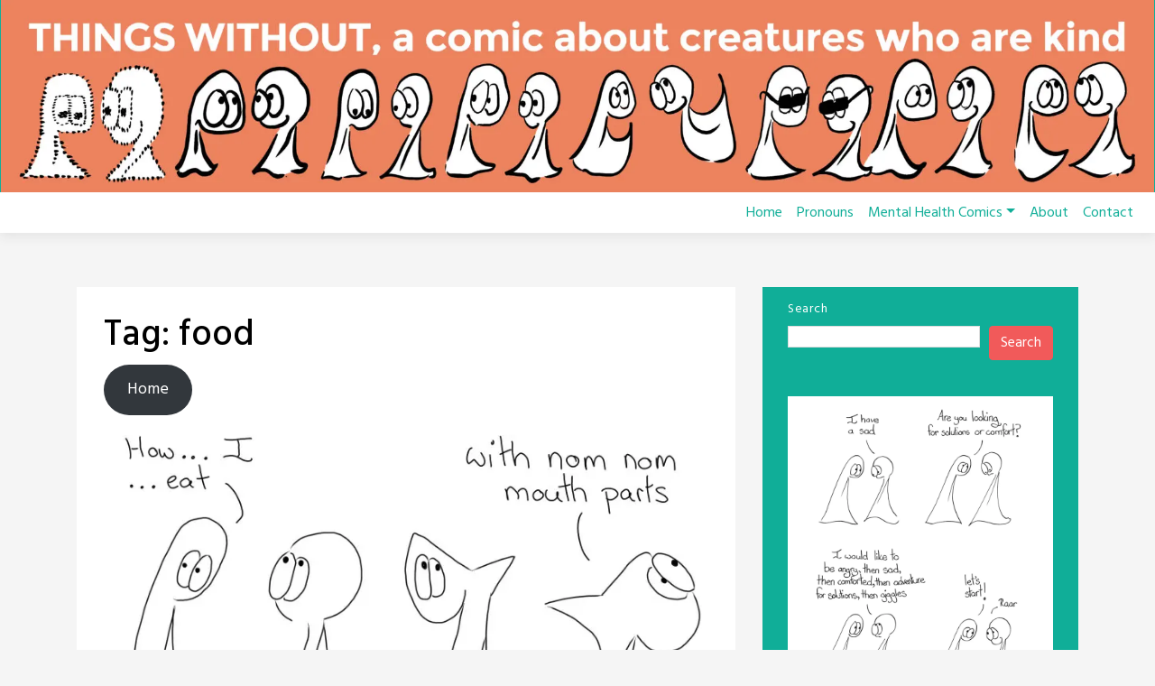

--- FILE ---
content_type: text/html; charset=UTF-8
request_url: https://www.thingswithout.com/tag/food/
body_size: 18365
content:

<!doctype html>
<html dir="ltr" lang="en-US" prefix="og: https://ogp.me/ns#">
<head>
	<meta charset="UTF-8">
	<meta name="viewport" content="width=device-width, initial-scale=1, shrink-to-fit=no">
	<link rel="profile" href="https://gmpg.org/xfn/11">

	<script data-cfasync="false" data-no-defer="1" data-no-minify="1" data-no-optimize="1">var ewww_webp_supported=!1;function check_webp_feature(A,e){var w;e=void 0!==e?e:function(){},ewww_webp_supported?e(ewww_webp_supported):((w=new Image).onload=function(){ewww_webp_supported=0<w.width&&0<w.height,e&&e(ewww_webp_supported)},w.onerror=function(){e&&e(!1)},w.src="data:image/webp;base64,"+{alpha:"UklGRkoAAABXRUJQVlA4WAoAAAAQAAAAAAAAAAAAQUxQSAwAAAARBxAR/Q9ERP8DAABWUDggGAAAABQBAJ0BKgEAAQAAAP4AAA3AAP7mtQAAAA=="}[A])}check_webp_feature("alpha");</script><script data-cfasync="false" data-no-defer="1" data-no-minify="1" data-no-optimize="1">var Arrive=function(c,w){"use strict";if(c.MutationObserver&&"undefined"!=typeof HTMLElement){var r,a=0,u=(r=HTMLElement.prototype.matches||HTMLElement.prototype.webkitMatchesSelector||HTMLElement.prototype.mozMatchesSelector||HTMLElement.prototype.msMatchesSelector,{matchesSelector:function(e,t){return e instanceof HTMLElement&&r.call(e,t)},addMethod:function(e,t,r){var a=e[t];e[t]=function(){return r.length==arguments.length?r.apply(this,arguments):"function"==typeof a?a.apply(this,arguments):void 0}},callCallbacks:function(e,t){t&&t.options.onceOnly&&1==t.firedElems.length&&(e=[e[0]]);for(var r,a=0;r=e[a];a++)r&&r.callback&&r.callback.call(r.elem,r.elem);t&&t.options.onceOnly&&1==t.firedElems.length&&t.me.unbindEventWithSelectorAndCallback.call(t.target,t.selector,t.callback)},checkChildNodesRecursively:function(e,t,r,a){for(var i,n=0;i=e[n];n++)r(i,t,a)&&a.push({callback:t.callback,elem:i}),0<i.childNodes.length&&u.checkChildNodesRecursively(i.childNodes,t,r,a)},mergeArrays:function(e,t){var r,a={};for(r in e)e.hasOwnProperty(r)&&(a[r]=e[r]);for(r in t)t.hasOwnProperty(r)&&(a[r]=t[r]);return a},toElementsArray:function(e){return e=void 0!==e&&("number"!=typeof e.length||e===c)?[e]:e}}),e=(l.prototype.addEvent=function(e,t,r,a){a={target:e,selector:t,options:r,callback:a,firedElems:[]};return this._beforeAdding&&this._beforeAdding(a),this._eventsBucket.push(a),a},l.prototype.removeEvent=function(e){for(var t,r=this._eventsBucket.length-1;t=this._eventsBucket[r];r--)e(t)&&(this._beforeRemoving&&this._beforeRemoving(t),(t=this._eventsBucket.splice(r,1))&&t.length&&(t[0].callback=null))},l.prototype.beforeAdding=function(e){this._beforeAdding=e},l.prototype.beforeRemoving=function(e){this._beforeRemoving=e},l),t=function(i,n){var o=new e,l=this,s={fireOnAttributesModification:!1};return o.beforeAdding(function(t){var e=t.target;e!==c.document&&e!==c||(e=document.getElementsByTagName("html")[0]);var r=new MutationObserver(function(e){n.call(this,e,t)}),a=i(t.options);r.observe(e,a),t.observer=r,t.me=l}),o.beforeRemoving(function(e){e.observer.disconnect()}),this.bindEvent=function(e,t,r){t=u.mergeArrays(s,t);for(var a=u.toElementsArray(this),i=0;i<a.length;i++)o.addEvent(a[i],e,t,r)},this.unbindEvent=function(){var r=u.toElementsArray(this);o.removeEvent(function(e){for(var t=0;t<r.length;t++)if(this===w||e.target===r[t])return!0;return!1})},this.unbindEventWithSelectorOrCallback=function(r){var a=u.toElementsArray(this),i=r,e="function"==typeof r?function(e){for(var t=0;t<a.length;t++)if((this===w||e.target===a[t])&&e.callback===i)return!0;return!1}:function(e){for(var t=0;t<a.length;t++)if((this===w||e.target===a[t])&&e.selector===r)return!0;return!1};o.removeEvent(e)},this.unbindEventWithSelectorAndCallback=function(r,a){var i=u.toElementsArray(this);o.removeEvent(function(e){for(var t=0;t<i.length;t++)if((this===w||e.target===i[t])&&e.selector===r&&e.callback===a)return!0;return!1})},this},i=new function(){var s={fireOnAttributesModification:!1,onceOnly:!1,existing:!1};function n(e,t,r){return!(!u.matchesSelector(e,t.selector)||(e._id===w&&(e._id=a++),-1!=t.firedElems.indexOf(e._id)))&&(t.firedElems.push(e._id),!0)}var c=(i=new t(function(e){var t={attributes:!1,childList:!0,subtree:!0};return e.fireOnAttributesModification&&(t.attributes=!0),t},function(e,i){e.forEach(function(e){var t=e.addedNodes,r=e.target,a=[];null!==t&&0<t.length?u.checkChildNodesRecursively(t,i,n,a):"attributes"===e.type&&n(r,i)&&a.push({callback:i.callback,elem:r}),u.callCallbacks(a,i)})})).bindEvent;return i.bindEvent=function(e,t,r){t=void 0===r?(r=t,s):u.mergeArrays(s,t);var a=u.toElementsArray(this);if(t.existing){for(var i=[],n=0;n<a.length;n++)for(var o=a[n].querySelectorAll(e),l=0;l<o.length;l++)i.push({callback:r,elem:o[l]});if(t.onceOnly&&i.length)return r.call(i[0].elem,i[0].elem);setTimeout(u.callCallbacks,1,i)}c.call(this,e,t,r)},i},o=new function(){var a={};function i(e,t){return u.matchesSelector(e,t.selector)}var n=(o=new t(function(){return{childList:!0,subtree:!0}},function(e,r){e.forEach(function(e){var t=e.removedNodes,e=[];null!==t&&0<t.length&&u.checkChildNodesRecursively(t,r,i,e),u.callCallbacks(e,r)})})).bindEvent;return o.bindEvent=function(e,t,r){t=void 0===r?(r=t,a):u.mergeArrays(a,t),n.call(this,e,t,r)},o};d(HTMLElement.prototype),d(NodeList.prototype),d(HTMLCollection.prototype),d(HTMLDocument.prototype),d(Window.prototype);var n={};return s(i,n,"unbindAllArrive"),s(o,n,"unbindAllLeave"),n}function l(){this._eventsBucket=[],this._beforeAdding=null,this._beforeRemoving=null}function s(e,t,r){u.addMethod(t,r,e.unbindEvent),u.addMethod(t,r,e.unbindEventWithSelectorOrCallback),u.addMethod(t,r,e.unbindEventWithSelectorAndCallback)}function d(e){e.arrive=i.bindEvent,s(i,e,"unbindArrive"),e.leave=o.bindEvent,s(o,e,"unbindLeave")}}(window,void 0),ewww_webp_supported=!1;function check_webp_feature(e,t){var r;ewww_webp_supported?t(ewww_webp_supported):((r=new Image).onload=function(){ewww_webp_supported=0<r.width&&0<r.height,t(ewww_webp_supported)},r.onerror=function(){t(!1)},r.src="data:image/webp;base64,"+{alpha:"UklGRkoAAABXRUJQVlA4WAoAAAAQAAAAAAAAAAAAQUxQSAwAAAARBxAR/Q9ERP8DAABWUDggGAAAABQBAJ0BKgEAAQAAAP4AAA3AAP7mtQAAAA==",animation:"UklGRlIAAABXRUJQVlA4WAoAAAASAAAAAAAAAAAAQU5JTQYAAAD/////AABBTk1GJgAAAAAAAAAAAAAAAAAAAGQAAABWUDhMDQAAAC8AAAAQBxAREYiI/gcA"}[e])}function ewwwLoadImages(e){if(e){for(var t=document.querySelectorAll(".batch-image img, .image-wrapper a, .ngg-pro-masonry-item a, .ngg-galleria-offscreen-seo-wrapper a"),r=0,a=t.length;r<a;r++)ewwwAttr(t[r],"data-src",t[r].getAttribute("data-webp")),ewwwAttr(t[r],"data-thumbnail",t[r].getAttribute("data-webp-thumbnail"));for(var i=document.querySelectorAll("div.woocommerce-product-gallery__image"),r=0,a=i.length;r<a;r++)ewwwAttr(i[r],"data-thumb",i[r].getAttribute("data-webp-thumb"))}for(var n=document.querySelectorAll("video"),r=0,a=n.length;r<a;r++)ewwwAttr(n[r],"poster",e?n[r].getAttribute("data-poster-webp"):n[r].getAttribute("data-poster-image"));for(var o,l=document.querySelectorAll("img.ewww_webp_lazy_load"),r=0,a=l.length;r<a;r++)e&&(ewwwAttr(l[r],"data-lazy-srcset",l[r].getAttribute("data-lazy-srcset-webp")),ewwwAttr(l[r],"data-srcset",l[r].getAttribute("data-srcset-webp")),ewwwAttr(l[r],"data-lazy-src",l[r].getAttribute("data-lazy-src-webp")),ewwwAttr(l[r],"data-src",l[r].getAttribute("data-src-webp")),ewwwAttr(l[r],"data-orig-file",l[r].getAttribute("data-webp-orig-file")),ewwwAttr(l[r],"data-medium-file",l[r].getAttribute("data-webp-medium-file")),ewwwAttr(l[r],"data-large-file",l[r].getAttribute("data-webp-large-file")),null!=(o=l[r].getAttribute("srcset"))&&!1!==o&&o.includes("R0lGOD")&&ewwwAttr(l[r],"src",l[r].getAttribute("data-lazy-src-webp"))),l[r].className=l[r].className.replace(/\bewww_webp_lazy_load\b/,"");for(var s=document.querySelectorAll(".ewww_webp"),r=0,a=s.length;r<a;r++)e?(ewwwAttr(s[r],"srcset",s[r].getAttribute("data-srcset-webp")),ewwwAttr(s[r],"src",s[r].getAttribute("data-src-webp")),ewwwAttr(s[r],"data-orig-file",s[r].getAttribute("data-webp-orig-file")),ewwwAttr(s[r],"data-medium-file",s[r].getAttribute("data-webp-medium-file")),ewwwAttr(s[r],"data-large-file",s[r].getAttribute("data-webp-large-file")),ewwwAttr(s[r],"data-large_image",s[r].getAttribute("data-webp-large_image")),ewwwAttr(s[r],"data-src",s[r].getAttribute("data-webp-src"))):(ewwwAttr(s[r],"srcset",s[r].getAttribute("data-srcset-img")),ewwwAttr(s[r],"src",s[r].getAttribute("data-src-img"))),s[r].className=s[r].className.replace(/\bewww_webp\b/,"ewww_webp_loaded");window.jQuery&&jQuery.fn.isotope&&jQuery.fn.imagesLoaded&&(jQuery(".fusion-posts-container-infinite").imagesLoaded(function(){jQuery(".fusion-posts-container-infinite").hasClass("isotope")&&jQuery(".fusion-posts-container-infinite").isotope()}),jQuery(".fusion-portfolio:not(.fusion-recent-works) .fusion-portfolio-wrapper").imagesLoaded(function(){jQuery(".fusion-portfolio:not(.fusion-recent-works) .fusion-portfolio-wrapper").isotope()}))}function ewwwWebPInit(e){ewwwLoadImages(e),ewwwNggLoadGalleries(e),document.arrive(".ewww_webp",function(){ewwwLoadImages(e)}),document.arrive(".ewww_webp_lazy_load",function(){ewwwLoadImages(e)}),document.arrive("videos",function(){ewwwLoadImages(e)}),"loading"==document.readyState?document.addEventListener("DOMContentLoaded",ewwwJSONParserInit):("undefined"!=typeof galleries&&ewwwNggParseGalleries(e),ewwwWooParseVariations(e))}function ewwwAttr(e,t,r){null!=r&&!1!==r&&e.setAttribute(t,r)}function ewwwJSONParserInit(){"undefined"!=typeof galleries&&check_webp_feature("alpha",ewwwNggParseGalleries),check_webp_feature("alpha",ewwwWooParseVariations)}function ewwwWooParseVariations(e){if(e)for(var t=document.querySelectorAll("form.variations_form"),r=0,a=t.length;r<a;r++){var i=t[r].getAttribute("data-product_variations"),n=!1;try{for(var o in i=JSON.parse(i))void 0!==i[o]&&void 0!==i[o].image&&(void 0!==i[o].image.src_webp&&(i[o].image.src=i[o].image.src_webp,n=!0),void 0!==i[o].image.srcset_webp&&(i[o].image.srcset=i[o].image.srcset_webp,n=!0),void 0!==i[o].image.full_src_webp&&(i[o].image.full_src=i[o].image.full_src_webp,n=!0),void 0!==i[o].image.gallery_thumbnail_src_webp&&(i[o].image.gallery_thumbnail_src=i[o].image.gallery_thumbnail_src_webp,n=!0),void 0!==i[o].image.thumb_src_webp&&(i[o].image.thumb_src=i[o].image.thumb_src_webp,n=!0));n&&ewwwAttr(t[r],"data-product_variations",JSON.stringify(i))}catch(e){}}}function ewwwNggParseGalleries(e){if(e)for(var t in galleries){var r=galleries[t];galleries[t].images_list=ewwwNggParseImageList(r.images_list)}}function ewwwNggLoadGalleries(e){e&&document.addEventListener("ngg.galleria.themeadded",function(e,t){window.ngg_galleria._create_backup=window.ngg_galleria.create,window.ngg_galleria.create=function(e,t){var r=$(e).data("id");return galleries["gallery_"+r].images_list=ewwwNggParseImageList(galleries["gallery_"+r].images_list),window.ngg_galleria._create_backup(e,t)}})}function ewwwNggParseImageList(e){for(var t in e){var r=e[t];if(void 0!==r["image-webp"]&&(e[t].image=r["image-webp"],delete e[t]["image-webp"]),void 0!==r["thumb-webp"]&&(e[t].thumb=r["thumb-webp"],delete e[t]["thumb-webp"]),void 0!==r.full_image_webp&&(e[t].full_image=r.full_image_webp,delete e[t].full_image_webp),void 0!==r.srcsets)for(var a in r.srcsets)nggSrcset=r.srcsets[a],void 0!==r.srcsets[a+"-webp"]&&(e[t].srcsets[a]=r.srcsets[a+"-webp"],delete e[t].srcsets[a+"-webp"]);if(void 0!==r.full_srcsets)for(var i in r.full_srcsets)nggFSrcset=r.full_srcsets[i],void 0!==r.full_srcsets[i+"-webp"]&&(e[t].full_srcsets[i]=r.full_srcsets[i+"-webp"],delete e[t].full_srcsets[i+"-webp"])}return e}check_webp_feature("alpha",ewwwWebPInit);</script><title>food - Things Without Arms and Without Legs</title>
	<style>img:is([sizes="auto" i], [sizes^="auto," i]) { contain-intrinsic-size: 3000px 1500px }</style>
	
		<!-- All in One SEO 4.9.3 - aioseo.com -->
	<meta name="robots" content="max-image-preview:large" />
	<link rel="canonical" href="https://www.thingswithout.com/tag/food/" />
	<meta name="generator" content="All in One SEO (AIOSEO) 4.9.3" />
		<script type="application/ld+json" class="aioseo-schema">
			{"@context":"https:\/\/schema.org","@graph":[{"@type":"BreadcrumbList","@id":"https:\/\/www.thingswithout.com\/tag\/food\/#breadcrumblist","itemListElement":[{"@type":"ListItem","@id":"https:\/\/www.thingswithout.com#listItem","position":1,"name":"Home","item":"https:\/\/www.thingswithout.com","nextItem":{"@type":"ListItem","@id":"https:\/\/www.thingswithout.com\/tag\/food\/#listItem","name":"food"}},{"@type":"ListItem","@id":"https:\/\/www.thingswithout.com\/tag\/food\/#listItem","position":2,"name":"food","previousItem":{"@type":"ListItem","@id":"https:\/\/www.thingswithout.com#listItem","name":"Home"}}]},{"@type":"CollectionPage","@id":"https:\/\/www.thingswithout.com\/tag\/food\/#collectionpage","url":"https:\/\/www.thingswithout.com\/tag\/food\/","name":"food - Things Without Arms and Without Legs","inLanguage":"en-US","isPartOf":{"@id":"https:\/\/www.thingswithout.com\/#website"},"breadcrumb":{"@id":"https:\/\/www.thingswithout.com\/tag\/food\/#breadcrumblist"}},{"@type":"Organization","@id":"https:\/\/www.thingswithout.com\/#organization","name":"Things Without Arms and Without Legs","description":"A comic about creatures who are kind","url":"https:\/\/www.thingswithout.com\/"},{"@type":"WebSite","@id":"https:\/\/www.thingswithout.com\/#website","url":"https:\/\/www.thingswithout.com\/","name":"Things Without Arms and Without Legs","alternateName":"Things Without","description":"A comic about creatures who are kind","inLanguage":"en-US","publisher":{"@id":"https:\/\/www.thingswithout.com\/#organization"}}]}
		</script>
		<!-- All in One SEO -->

<link rel='dns-prefetch' href='//cdn.jsdelivr.net' />
<link rel='dns-prefetch' href='//www.googletagmanager.com' />
<link rel='dns-prefetch' href='//fonts.googleapis.com' />
<link rel="alternate" type="application/rss+xml" title="Things Without Arms and Without Legs &raquo; Feed" href="https://www.thingswithout.com/feed/" />
<link rel="alternate" type="application/rss+xml" title="Things Without Arms and Without Legs &raquo; Comments Feed" href="https://www.thingswithout.com/comments/feed/" />
<link rel="alternate" type="application/rss+xml" title="Things Without Arms and Without Legs &raquo; food Tag Feed" href="https://www.thingswithout.com/tag/food/feed/" />
<script type="text/javascript">
/* <![CDATA[ */
window._wpemojiSettings = {"baseUrl":"https:\/\/s.w.org\/images\/core\/emoji\/16.0.1\/72x72\/","ext":".png","svgUrl":"https:\/\/s.w.org\/images\/core\/emoji\/16.0.1\/svg\/","svgExt":".svg","source":{"concatemoji":"https:\/\/www.thingswithout.com\/wp-includes\/js\/wp-emoji-release.min.js?ver=6.8.3"}};
/*! This file is auto-generated */
!function(s,n){var o,i,e;function c(e){try{var t={supportTests:e,timestamp:(new Date).valueOf()};sessionStorage.setItem(o,JSON.stringify(t))}catch(e){}}function p(e,t,n){e.clearRect(0,0,e.canvas.width,e.canvas.height),e.fillText(t,0,0);var t=new Uint32Array(e.getImageData(0,0,e.canvas.width,e.canvas.height).data),a=(e.clearRect(0,0,e.canvas.width,e.canvas.height),e.fillText(n,0,0),new Uint32Array(e.getImageData(0,0,e.canvas.width,e.canvas.height).data));return t.every(function(e,t){return e===a[t]})}function u(e,t){e.clearRect(0,0,e.canvas.width,e.canvas.height),e.fillText(t,0,0);for(var n=e.getImageData(16,16,1,1),a=0;a<n.data.length;a++)if(0!==n.data[a])return!1;return!0}function f(e,t,n,a){switch(t){case"flag":return n(e,"\ud83c\udff3\ufe0f\u200d\u26a7\ufe0f","\ud83c\udff3\ufe0f\u200b\u26a7\ufe0f")?!1:!n(e,"\ud83c\udde8\ud83c\uddf6","\ud83c\udde8\u200b\ud83c\uddf6")&&!n(e,"\ud83c\udff4\udb40\udc67\udb40\udc62\udb40\udc65\udb40\udc6e\udb40\udc67\udb40\udc7f","\ud83c\udff4\u200b\udb40\udc67\u200b\udb40\udc62\u200b\udb40\udc65\u200b\udb40\udc6e\u200b\udb40\udc67\u200b\udb40\udc7f");case"emoji":return!a(e,"\ud83e\udedf")}return!1}function g(e,t,n,a){var r="undefined"!=typeof WorkerGlobalScope&&self instanceof WorkerGlobalScope?new OffscreenCanvas(300,150):s.createElement("canvas"),o=r.getContext("2d",{willReadFrequently:!0}),i=(o.textBaseline="top",o.font="600 32px Arial",{});return e.forEach(function(e){i[e]=t(o,e,n,a)}),i}function t(e){var t=s.createElement("script");t.src=e,t.defer=!0,s.head.appendChild(t)}"undefined"!=typeof Promise&&(o="wpEmojiSettingsSupports",i=["flag","emoji"],n.supports={everything:!0,everythingExceptFlag:!0},e=new Promise(function(e){s.addEventListener("DOMContentLoaded",e,{once:!0})}),new Promise(function(t){var n=function(){try{var e=JSON.parse(sessionStorage.getItem(o));if("object"==typeof e&&"number"==typeof e.timestamp&&(new Date).valueOf()<e.timestamp+604800&&"object"==typeof e.supportTests)return e.supportTests}catch(e){}return null}();if(!n){if("undefined"!=typeof Worker&&"undefined"!=typeof OffscreenCanvas&&"undefined"!=typeof URL&&URL.createObjectURL&&"undefined"!=typeof Blob)try{var e="postMessage("+g.toString()+"("+[JSON.stringify(i),f.toString(),p.toString(),u.toString()].join(",")+"));",a=new Blob([e],{type:"text/javascript"}),r=new Worker(URL.createObjectURL(a),{name:"wpTestEmojiSupports"});return void(r.onmessage=function(e){c(n=e.data),r.terminate(),t(n)})}catch(e){}c(n=g(i,f,p,u))}t(n)}).then(function(e){for(var t in e)n.supports[t]=e[t],n.supports.everything=n.supports.everything&&n.supports[t],"flag"!==t&&(n.supports.everythingExceptFlag=n.supports.everythingExceptFlag&&n.supports[t]);n.supports.everythingExceptFlag=n.supports.everythingExceptFlag&&!n.supports.flag,n.DOMReady=!1,n.readyCallback=function(){n.DOMReady=!0}}).then(function(){return e}).then(function(){var e;n.supports.everything||(n.readyCallback(),(e=n.source||{}).concatemoji?t(e.concatemoji):e.wpemoji&&e.twemoji&&(t(e.twemoji),t(e.wpemoji)))}))}((window,document),window._wpemojiSettings);
/* ]]> */
</script>
<style id='wp-emoji-styles-inline-css' type='text/css'>

	img.wp-smiley, img.emoji {
		display: inline !important;
		border: none !important;
		box-shadow: none !important;
		height: 1em !important;
		width: 1em !important;
		margin: 0 0.07em !important;
		vertical-align: -0.1em !important;
		background: none !important;
		padding: 0 !important;
	}
</style>
<link rel='stylesheet' id='wp-block-library-css' href='https://www.thingswithout.com/wp-includes/css/dist/block-library/style.min.css?ver=6.8.3' type='text/css' media='all' />
<style id='classic-theme-styles-inline-css' type='text/css'>
/*! This file is auto-generated */
.wp-block-button__link{color:#fff;background-color:#32373c;border-radius:9999px;box-shadow:none;text-decoration:none;padding:calc(.667em + 2px) calc(1.333em + 2px);font-size:1.125em}.wp-block-file__button{background:#32373c;color:#fff;text-decoration:none}
</style>
<link rel='stylesheet' id='aioseo/css/src/vue/standalone/blocks/table-of-contents/global.scss-css' href='https://www.thingswithout.com/wp-content/plugins/all-in-one-seo-pack/dist/Lite/assets/css/table-of-contents/global.e90f6d47.css?ver=4.9.3' type='text/css' media='all' />
<style id='global-styles-inline-css' type='text/css'>
:root{--wp--preset--aspect-ratio--square: 1;--wp--preset--aspect-ratio--4-3: 4/3;--wp--preset--aspect-ratio--3-4: 3/4;--wp--preset--aspect-ratio--3-2: 3/2;--wp--preset--aspect-ratio--2-3: 2/3;--wp--preset--aspect-ratio--16-9: 16/9;--wp--preset--aspect-ratio--9-16: 9/16;--wp--preset--color--black: #000000;--wp--preset--color--cyan-bluish-gray: #abb8c3;--wp--preset--color--white: #ffffff;--wp--preset--color--pale-pink: #f78da7;--wp--preset--color--vivid-red: #cf2e2e;--wp--preset--color--luminous-vivid-orange: #ff6900;--wp--preset--color--luminous-vivid-amber: #fcb900;--wp--preset--color--light-green-cyan: #7bdcb5;--wp--preset--color--vivid-green-cyan: #00d084;--wp--preset--color--pale-cyan-blue: #8ed1fc;--wp--preset--color--vivid-cyan-blue: #0693e3;--wp--preset--color--vivid-purple: #9b51e0;--wp--preset--gradient--vivid-cyan-blue-to-vivid-purple: linear-gradient(135deg,rgba(6,147,227,1) 0%,rgb(155,81,224) 100%);--wp--preset--gradient--light-green-cyan-to-vivid-green-cyan: linear-gradient(135deg,rgb(122,220,180) 0%,rgb(0,208,130) 100%);--wp--preset--gradient--luminous-vivid-amber-to-luminous-vivid-orange: linear-gradient(135deg,rgba(252,185,0,1) 0%,rgba(255,105,0,1) 100%);--wp--preset--gradient--luminous-vivid-orange-to-vivid-red: linear-gradient(135deg,rgba(255,105,0,1) 0%,rgb(207,46,46) 100%);--wp--preset--gradient--very-light-gray-to-cyan-bluish-gray: linear-gradient(135deg,rgb(238,238,238) 0%,rgb(169,184,195) 100%);--wp--preset--gradient--cool-to-warm-spectrum: linear-gradient(135deg,rgb(74,234,220) 0%,rgb(151,120,209) 20%,rgb(207,42,186) 40%,rgb(238,44,130) 60%,rgb(251,105,98) 80%,rgb(254,248,76) 100%);--wp--preset--gradient--blush-light-purple: linear-gradient(135deg,rgb(255,206,236) 0%,rgb(152,150,240) 100%);--wp--preset--gradient--blush-bordeaux: linear-gradient(135deg,rgb(254,205,165) 0%,rgb(254,45,45) 50%,rgb(107,0,62) 100%);--wp--preset--gradient--luminous-dusk: linear-gradient(135deg,rgb(255,203,112) 0%,rgb(199,81,192) 50%,rgb(65,88,208) 100%);--wp--preset--gradient--pale-ocean: linear-gradient(135deg,rgb(255,245,203) 0%,rgb(182,227,212) 50%,rgb(51,167,181) 100%);--wp--preset--gradient--electric-grass: linear-gradient(135deg,rgb(202,248,128) 0%,rgb(113,206,126) 100%);--wp--preset--gradient--midnight: linear-gradient(135deg,rgb(2,3,129) 0%,rgb(40,116,252) 100%);--wp--preset--font-size--small: 13px;--wp--preset--font-size--medium: 20px;--wp--preset--font-size--large: 36px;--wp--preset--font-size--x-large: 42px;--wp--preset--spacing--20: 0.44rem;--wp--preset--spacing--30: 0.67rem;--wp--preset--spacing--40: 1rem;--wp--preset--spacing--50: 1.5rem;--wp--preset--spacing--60: 2.25rem;--wp--preset--spacing--70: 3.38rem;--wp--preset--spacing--80: 5.06rem;--wp--preset--shadow--natural: 6px 6px 9px rgba(0, 0, 0, 0.2);--wp--preset--shadow--deep: 12px 12px 50px rgba(0, 0, 0, 0.4);--wp--preset--shadow--sharp: 6px 6px 0px rgba(0, 0, 0, 0.2);--wp--preset--shadow--outlined: 6px 6px 0px -3px rgba(255, 255, 255, 1), 6px 6px rgba(0, 0, 0, 1);--wp--preset--shadow--crisp: 6px 6px 0px rgba(0, 0, 0, 1);}:where(.is-layout-flex){gap: 0.5em;}:where(.is-layout-grid){gap: 0.5em;}body .is-layout-flex{display: flex;}.is-layout-flex{flex-wrap: wrap;align-items: center;}.is-layout-flex > :is(*, div){margin: 0;}body .is-layout-grid{display: grid;}.is-layout-grid > :is(*, div){margin: 0;}:where(.wp-block-columns.is-layout-flex){gap: 2em;}:where(.wp-block-columns.is-layout-grid){gap: 2em;}:where(.wp-block-post-template.is-layout-flex){gap: 1.25em;}:where(.wp-block-post-template.is-layout-grid){gap: 1.25em;}.has-black-color{color: var(--wp--preset--color--black) !important;}.has-cyan-bluish-gray-color{color: var(--wp--preset--color--cyan-bluish-gray) !important;}.has-white-color{color: var(--wp--preset--color--white) !important;}.has-pale-pink-color{color: var(--wp--preset--color--pale-pink) !important;}.has-vivid-red-color{color: var(--wp--preset--color--vivid-red) !important;}.has-luminous-vivid-orange-color{color: var(--wp--preset--color--luminous-vivid-orange) !important;}.has-luminous-vivid-amber-color{color: var(--wp--preset--color--luminous-vivid-amber) !important;}.has-light-green-cyan-color{color: var(--wp--preset--color--light-green-cyan) !important;}.has-vivid-green-cyan-color{color: var(--wp--preset--color--vivid-green-cyan) !important;}.has-pale-cyan-blue-color{color: var(--wp--preset--color--pale-cyan-blue) !important;}.has-vivid-cyan-blue-color{color: var(--wp--preset--color--vivid-cyan-blue) !important;}.has-vivid-purple-color{color: var(--wp--preset--color--vivid-purple) !important;}.has-black-background-color{background-color: var(--wp--preset--color--black) !important;}.has-cyan-bluish-gray-background-color{background-color: var(--wp--preset--color--cyan-bluish-gray) !important;}.has-white-background-color{background-color: var(--wp--preset--color--white) !important;}.has-pale-pink-background-color{background-color: var(--wp--preset--color--pale-pink) !important;}.has-vivid-red-background-color{background-color: var(--wp--preset--color--vivid-red) !important;}.has-luminous-vivid-orange-background-color{background-color: var(--wp--preset--color--luminous-vivid-orange) !important;}.has-luminous-vivid-amber-background-color{background-color: var(--wp--preset--color--luminous-vivid-amber) !important;}.has-light-green-cyan-background-color{background-color: var(--wp--preset--color--light-green-cyan) !important;}.has-vivid-green-cyan-background-color{background-color: var(--wp--preset--color--vivid-green-cyan) !important;}.has-pale-cyan-blue-background-color{background-color: var(--wp--preset--color--pale-cyan-blue) !important;}.has-vivid-cyan-blue-background-color{background-color: var(--wp--preset--color--vivid-cyan-blue) !important;}.has-vivid-purple-background-color{background-color: var(--wp--preset--color--vivid-purple) !important;}.has-black-border-color{border-color: var(--wp--preset--color--black) !important;}.has-cyan-bluish-gray-border-color{border-color: var(--wp--preset--color--cyan-bluish-gray) !important;}.has-white-border-color{border-color: var(--wp--preset--color--white) !important;}.has-pale-pink-border-color{border-color: var(--wp--preset--color--pale-pink) !important;}.has-vivid-red-border-color{border-color: var(--wp--preset--color--vivid-red) !important;}.has-luminous-vivid-orange-border-color{border-color: var(--wp--preset--color--luminous-vivid-orange) !important;}.has-luminous-vivid-amber-border-color{border-color: var(--wp--preset--color--luminous-vivid-amber) !important;}.has-light-green-cyan-border-color{border-color: var(--wp--preset--color--light-green-cyan) !important;}.has-vivid-green-cyan-border-color{border-color: var(--wp--preset--color--vivid-green-cyan) !important;}.has-pale-cyan-blue-border-color{border-color: var(--wp--preset--color--pale-cyan-blue) !important;}.has-vivid-cyan-blue-border-color{border-color: var(--wp--preset--color--vivid-cyan-blue) !important;}.has-vivid-purple-border-color{border-color: var(--wp--preset--color--vivid-purple) !important;}.has-vivid-cyan-blue-to-vivid-purple-gradient-background{background: var(--wp--preset--gradient--vivid-cyan-blue-to-vivid-purple) !important;}.has-light-green-cyan-to-vivid-green-cyan-gradient-background{background: var(--wp--preset--gradient--light-green-cyan-to-vivid-green-cyan) !important;}.has-luminous-vivid-amber-to-luminous-vivid-orange-gradient-background{background: var(--wp--preset--gradient--luminous-vivid-amber-to-luminous-vivid-orange) !important;}.has-luminous-vivid-orange-to-vivid-red-gradient-background{background: var(--wp--preset--gradient--luminous-vivid-orange-to-vivid-red) !important;}.has-very-light-gray-to-cyan-bluish-gray-gradient-background{background: var(--wp--preset--gradient--very-light-gray-to-cyan-bluish-gray) !important;}.has-cool-to-warm-spectrum-gradient-background{background: var(--wp--preset--gradient--cool-to-warm-spectrum) !important;}.has-blush-light-purple-gradient-background{background: var(--wp--preset--gradient--blush-light-purple) !important;}.has-blush-bordeaux-gradient-background{background: var(--wp--preset--gradient--blush-bordeaux) !important;}.has-luminous-dusk-gradient-background{background: var(--wp--preset--gradient--luminous-dusk) !important;}.has-pale-ocean-gradient-background{background: var(--wp--preset--gradient--pale-ocean) !important;}.has-electric-grass-gradient-background{background: var(--wp--preset--gradient--electric-grass) !important;}.has-midnight-gradient-background{background: var(--wp--preset--gradient--midnight) !important;}.has-small-font-size{font-size: var(--wp--preset--font-size--small) !important;}.has-medium-font-size{font-size: var(--wp--preset--font-size--medium) !important;}.has-large-font-size{font-size: var(--wp--preset--font-size--large) !important;}.has-x-large-font-size{font-size: var(--wp--preset--font-size--x-large) !important;}
:where(.wp-block-post-template.is-layout-flex){gap: 1.25em;}:where(.wp-block-post-template.is-layout-grid){gap: 1.25em;}
:where(.wp-block-columns.is-layout-flex){gap: 2em;}:where(.wp-block-columns.is-layout-grid){gap: 2em;}
:root :where(.wp-block-pullquote){font-size: 1.5em;line-height: 1.6;}
</style>
<link rel='stylesheet' id='toocheke-companion-likes-css' href='https://www.thingswithout.com/wp-content/plugins/toocheke-companion/css/toocheke-likes.css?ver=6.8.3' type='text/css' media='all' />
<link rel='stylesheet' id='parent-bootstrap-style-css' href='https://www.thingswithout.com/wp-content/themes/toocheke-premium/dist/css/bootstrap.min.css?ver=6.8.3' type='text/css' media='all' />
<link rel='stylesheet' id='parent-style-css' href='https://www.thingswithout.com/wp-content/themes/toocheke-premium/style.css?ver=6.8.3' type='text/css' media='all' />
<link rel='stylesheet' id='child-style-css' href='https://www.thingswithout.com/wp-content/themes/toocheke-premium-child/style.css?ver=1.0.0' type='text/css' media='all' />
<link rel='stylesheet' id='bs-smartmenus-css' href='https://www.thingswithout.com/wp-content/themes/toocheke-premium/dist/css/jquery.smartmenus.bootstrap-4.css?ver=6.8.3' type='text/css' media='all' />
<link rel='stylesheet' id='toocheke-font-awesome-css' href='https://www.thingswithout.com/wp-content/themes/toocheke-premium/fonts/font-awesome/css/all.min.css?ver=1.0.0' type='text/css' media='all' />
<link rel='stylesheet' id='owl-carousel-css' href='https://www.thingswithout.com/wp-content/themes/toocheke-premium/dist/css/owl.carousel.min.css?ver=6.8.3' type='text/css' media='all' />
<link rel='stylesheet' id='owl-theme-default-css' href='https://www.thingswithout.com/wp-content/themes/toocheke-premium/dist/css/owl.theme.default.min.css?ver=6.8.3' type='text/css' media='all' />
<link rel='stylesheet' id='google-font-hind-css' href='//fonts.googleapis.com/css?family=Hind:regular,medium,bold,bolditalic,semibold' type='text/css' media='all' />
<link rel='stylesheet' id='toocheke-style-css' href='https://www.thingswithout.com/wp-content/themes/toocheke-premium-child/style.css?ver=6.8.3' type='text/css' media='all' />
<style id='toocheke-style-inline-css' type='text/css'>

		/* Main Background Color */
			body, #comic-list>li:hover, .comment-respond{
				background-color: ##f5f5f5 !important;
		}
	

		/* Custom jumbotron height */
		.jumbotron {
            height: auto;
}
	
</style>
<style id='toocheke-home-custom-style-inline-css' type='text/css'>

		@media (min-width: 992px){
			#content{
				margin-top: 60px !important;
			}
	}
	@media (max-width: 991px){
		main {
			margin-top: 0px;
		}
		#content{
			margin-top: 35px !important;
		}
}

		#comic-archive-list, #chapter-wrapper, #collection-wrapper, #series-wrapper, #blog-section {
			display: none !important;
				}
				#latest-comic {
					display: block !important;
						}
				
</style>
<link rel='stylesheet' id='comic-sponsorship-css' href='https://www.thingswithout.com/wp-content/themes/toocheke-premium/sponsorship/css/comic-sponsorship.css?ver=6.8.3' type='text/css' media='all' />
<script type="text/javascript" src="https://www.thingswithout.com/wp-includes/js/jquery/jquery.min.js?ver=3.7.1" id="jquery-core-js"></script>
<script type="text/javascript" src="https://www.thingswithout.com/wp-includes/js/jquery/jquery-migrate.min.js?ver=3.4.1" id="jquery-migrate-js"></script>

<!-- Google tag (gtag.js) snippet added by Site Kit -->
<!-- Google Analytics snippet added by Site Kit -->
<script type="text/javascript" src="https://www.googletagmanager.com/gtag/js?id=GT-NM8W5JXQ" id="google_gtagjs-js" async></script>
<script type="text/javascript" id="google_gtagjs-js-after">
/* <![CDATA[ */
window.dataLayer = window.dataLayer || [];function gtag(){dataLayer.push(arguments);}
gtag("set","linker",{"domains":["www.thingswithout.com"]});
gtag("js", new Date());
gtag("set", "developer_id.dZTNiMT", true);
gtag("config", "GT-NM8W5JXQ");
 window._googlesitekit = window._googlesitekit || {}; window._googlesitekit.throttledEvents = []; window._googlesitekit.gtagEvent = (name, data) => { var key = JSON.stringify( { name, data } ); if ( !! window._googlesitekit.throttledEvents[ key ] ) { return; } window._googlesitekit.throttledEvents[ key ] = true; setTimeout( () => { delete window._googlesitekit.throttledEvents[ key ]; }, 5 ); gtag( "event", name, { ...data, event_source: "site-kit" } ); }; 
/* ]]> */
</script>
<link rel="https://api.w.org/" href="https://www.thingswithout.com/wp-json/" /><link rel="alternate" title="JSON" type="application/json" href="https://www.thingswithout.com/wp-json/wp/v2/tags/311" /><link rel="EditURI" type="application/rsd+xml" title="RSD" href="https://www.thingswithout.com/xmlrpc.php?rsd" />
<meta name="generator" content="WordPress 6.8.3" />
<meta name="generator" content="Site Kit by Google 1.170.0" /><!-- HFCM by 99 Robots - Snippet # 2: Pinterest attribution -->
<meta name="p:domain_verify" content="a905335024addb4f16574679b268c5ef"/>
<!-- /end HFCM by 99 Robots -->
			<style type="text/css" id="toocheke-header-css">
					.site-header {

			/*
			 * No shorthand so the Customizer can override individual properties.
			 * @see https://core.trac.wordpress.org/ticket/31460
			 */
			background-image: url(https://www.thingswithout.com/wp-content/uploads/2024/03/Things-Header.01.jpg);
			background-repeat: no-repeat;
			background-position: 50% 50%;
			-webkit-background-size: cover;
			-moz-background-size:    cover;
			-o-background-size:      cover;
			background-size:         cover;
		}

		@media screen and (min-width: 59.6875em) {
			body:before {

				/*
				 * No shorthand so the Customizer can override individual properties.
				 * @see https://core.trac.wordpress.org/ticket/31460
				 */
				background-image: url(https://www.thingswithout.com/wp-content/uploads/2024/03/Things-Header.01.jpg);
				background-repeat: no-repeat;
				background-position: 100% 50%;
				-webkit-background-size: cover;
				-moz-background-size:    cover;
				-o-background-size:      cover;
				background-size:         cover;
				border-right: 0;
			}

			.site-header {
				background: transparent;
			}
		}
					.site-title,
		.site-description {
			clip: rect(1px, 1px, 1px, 1px);
			position: absolute;
		}
		</style>
		<link rel="icon" href="https://www.thingswithout.com/wp-content/uploads/2016/11/cropped-squarething2-32x32.png" sizes="32x32" />
<link rel="icon" href="https://www.thingswithout.com/wp-content/uploads/2016/11/cropped-squarething2-192x192.png" sizes="192x192" />
<link rel="apple-touch-icon" href="https://www.thingswithout.com/wp-content/uploads/2016/11/cropped-squarething2-180x180.png" />
<meta name="msapplication-TileImage" content="https://www.thingswithout.com/wp-content/uploads/2016/11/cropped-squarething2-270x270.png" />
</head>

<body class="archive tag tag-food tag-311 wp-theme-toocheke-premium wp-child-theme-toocheke-premium-child">
<div id="page" class="site">
	<a class="skip-link screen-reader-text" href="#content">Skip to content</a>
  <!-- START JUMBOTRON -->
<div>
</div>
<!-- START DESKTOP JUMBOTRON -->
<div class="jumbotron-header jumbotron jumbotron-fluid d-none d-lg-flex jumbotron-top" style="background-image: url(https://www.thingswithout.com/wp-content/uploads/2024/03/Things-Header.01.jpg); "  >
				 <img class="jumbotron-img ewww_webp" src="[data-uri]" data-src-img="https://www.thingswithout.com/wp-content/uploads/2024/03/Things-Header.01.jpg" data-src-webp="https://www.thingswithout.com/wp-content/uploads/2024/03/Things-Header.01.jpg.webp" data-eio="j" /><noscript><img class="jumbotron-img ewww_webp" src="[data-uri]" data-src-img="https://www.thingswithout.com/wp-content/uploads/2024/03/Things-Header.01.jpg" data-src-webp="https://www.thingswithout.com/wp-content/uploads/2024/03/Things-Header.01.jpg.webp" data-eio="j" /><noscript><img class='jumbotron-img' src='https://www.thingswithout.com/wp-content/uploads/2024/03/Things-Header.01.jpg' /></noscript></noscript>		 		          </div>
		 <!-- END DESKTOP JUMBOTRON -->
		 <!-- START MOBILE JUMBOTRON -->
         <div class="jumbotron-header jumbotron jumbotron-fluid d-flex d-lg-none jumbotron-top" style="background-image: url(https://www.thingswithout.com/wp-content/uploads/2024/03/Things-Header.01.jpg); "  >
		 		 <img class="jumbotron-img ewww_webp" src="[data-uri]" data-src-img="https://www.thingswithout.com/wp-content/uploads/2024/03/Things-Header.01.jpg" data-src-webp="https://www.thingswithout.com/wp-content/uploads/2024/03/Things-Header.01.jpg.webp" data-eio="j" /><noscript><img class="jumbotron-img ewww_webp" src="[data-uri]" data-src-img="https://www.thingswithout.com/wp-content/uploads/2024/03/Things-Header.01.jpg" data-src-webp="https://www.thingswithout.com/wp-content/uploads/2024/03/Things-Header.01.jpg.webp" data-eio="j" /><noscript><img class='jumbotron-img' src='https://www.thingswithout.com/wp-content/uploads/2024/03/Things-Header.01.jpg' /></noscript></noscript>		 		          </div>
		 <!-- END MOBILE JUMBOTRON -->
         <!-- END JUMBOTRON --><header id="masthead" class="site-header header-below-jumbotron">

<nav id="site-navigation" role="navigation" class="navbar navbar-expand-md  navbar-light bg-white " aria-label="Primary Menu">
<a class="navbar-brand" href="https://www.thingswithout.com/">
                </a>
<button class="navbar-toggler collapsed" type="button" data-toggle="collapse" data-target="#bs4Navbar" aria-controls="bs4Navbar" aria-expanded="false" aria-label="Toggle navigation">
    <span class="icon-bar"></span>
    <span class="icon-bar"></span>
    <span class="icon-bar"></span>
                </button>


                <div id="bs4Navbar" class="collapse navbar-collapse"><ul id="main-menu" class="navbar-nav ml-auto"><li itemscope="itemscope" itemtype="https://www.schema.org/SiteNavigationElement" id="menu-item-12290" class="menu-item menu-item-type-custom menu-item-object-custom menu-item-home menu-item-12290 nav-item"><a title="Home" href="https://www.thingswithout.com" class="nav-link">Home</a></li>
<li itemscope="itemscope" itemtype="https://www.schema.org/SiteNavigationElement" id="menu-item-12293" class="menu-item menu-item-type-post_type menu-item-object-page menu-item-12293 nav-item"><a title="Pronouns" href="https://www.thingswithout.com/about/pronouns/" class="nav-link">Pronouns</a></li>
<li itemscope="itemscope" itemtype="https://www.schema.org/SiteNavigationElement" id="menu-item-15738" class="menu-item menu-item-type-post_type menu-item-object-page menu-item-has-children dropdown menu-item-15738 nav-item"><a title="Mental Health Comics" href="#" data-toggle="dropdown" aria-haspopup="true" aria-expanded="false" class="dropdown-toggle nav-link" id="menu-item-dropdown-15738">Mental Health Comics</a>
<ul class="dropdown-menu" aria-labelledby="menu-item-dropdown-15738" role="menu">
	<li itemscope="itemscope" itemtype="https://www.schema.org/SiteNavigationElement" id="menu-item-15743" class="menu-item menu-item-type-post_type menu-item-object-page menu-item-15743 nav-item"><a title="Mental Health Comics" href="https://www.thingswithout.com/mental-health/" class="dropdown-item">Mental Health Comics</a></li>
	<li itemscope="itemscope" itemtype="https://www.schema.org/SiteNavigationElement" id="menu-item-15739" class="menu-item menu-item-type-post_type menu-item-object-page menu-item-15739 nav-item"><a title="We Need to Talk About Mental Health" href="https://www.thingswithout.com/mental-health/we-need-to-talk-about-mental-health/" class="dropdown-item">We Need to Talk About Mental Health</a></li>
	<li itemscope="itemscope" itemtype="https://www.schema.org/SiteNavigationElement" id="menu-item-15740" class="menu-item menu-item-type-post_type menu-item-object-page menu-item-15740 nav-item"><a title="Psychosis Recovery (So You&#8217;ve Had a Psychosis)" href="https://www.thingswithout.com/mental-health/psychosis-recovery/" class="dropdown-item">Psychosis Recovery (So You&#8217;ve Had a Psychosis)</a></li>
</ul>
</li>
<li itemscope="itemscope" itemtype="https://www.schema.org/SiteNavigationElement" id="menu-item-12292" class="menu-item menu-item-type-post_type menu-item-object-page menu-item-12292 nav-item"><a title="About" href="https://www.thingswithout.com/about/creator/" class="nav-link">About</a></li>
<li itemscope="itemscope" itemtype="https://www.schema.org/SiteNavigationElement" id="menu-item-12295" class="menu-item menu-item-type-post_type menu-item-object-page menu-item-12295 nav-item"><a title="Contact" href="https://www.thingswithout.com/contact/" class="nav-link">Contact</a></li>
</ul></div> </nav>


</header><!-- #masthead -->







	<main role="main" class="site-main" id="main">
        <!--BELOW HEADER-->
                <!--./BELOW HEADER-->
         <!-- START MAIN CONTENT -->
         <div id="content" class="site-content">


<div class="row">
               <!--START LEFT COL-->
               <div class="col-lg-8">
                  <div id="left-col">
                     <div id="left-content">

		
			<header class="page-header">
				<h1 class="page-title">Tag: <span>food</span></h1>			</header><!-- .page-header -->
						
<section id="block-4" class="above-comic-widget widget widget_block">
<div class="wp-block-buttons is-layout-flex wp-block-buttons-is-layout-flex">
<div class="wp-block-button"><a class="wp-block-button__link" href="https://www.thingswithout.com/">Home</a></div>
</div>
</section><div id="one-comic-option"><div id="spliced-comic"><span class="default-lang"><img fetchpriority="high" decoding="async" class="aligncenter size-full wp-image-2367 ewww_webp" src="[data-uri]" alt="Thing 1: How... I... eat Thing 2: With nom nom mouth parts Thing 1: Then down the wobbly gubble hubble Thing 2: Into the belly glow" width="768" height="1024" srcset="[data-uri] 1w" sizes="(max-width: 768px) 100vw, 768px" data-src-img="http://www.thingswithout.com/wp-content/uploads/2013/09/20130911-175255.jpg" data-src-webp="http://www.thingswithout.com/wp-content/uploads/2013/09/20130911-175255.jpg.webp" data-srcset-webp="https://www.thingswithout.com/wp-content/uploads/2013/09/20130911-175255.jpg.webp 768w, https://www.thingswithout.com/wp-content/uploads/2013/09/20130911-175255-300x400.jpg.webp 300w, https://www.thingswithout.com/wp-content/uploads/2013/09/20130911-175255-225x300.jpg.webp 225w, https://www.thingswithout.com/wp-content/uploads/2013/09/20130911-175255-600x800.jpg.webp 600w" data-srcset-img="https://www.thingswithout.com/wp-content/uploads/2013/09/20130911-175255.jpg 768w, https://www.thingswithout.com/wp-content/uploads/2013/09/20130911-175255-300x400.jpg 300w, https://www.thingswithout.com/wp-content/uploads/2013/09/20130911-175255-225x300.jpg 225w, https://www.thingswithout.com/wp-content/uploads/2013/09/20130911-175255-600x800.jpg 600w" data-eio="j" /><noscript><img fetchpriority="high" decoding="async" class="aligncenter size-full wp-image-2367" src="http://www.thingswithout.com/wp-content/uploads/2013/09/20130911-175255.jpg" alt="Thing 1: How... I... eat Thing 2: With nom nom mouth parts Thing 1: Then down the wobbly gubble hubble Thing 2: Into the belly glow" width="768" height="1024" srcset="https://www.thingswithout.com/wp-content/uploads/2013/09/20130911-175255.jpg 768w, https://www.thingswithout.com/wp-content/uploads/2013/09/20130911-175255-300x400.jpg 300w, https://www.thingswithout.com/wp-content/uploads/2013/09/20130911-175255-225x300.jpg 225w, https://www.thingswithout.com/wp-content/uploads/2013/09/20130911-175255-600x800.jpg 600w" sizes="(max-width: 768px) 100vw, 768px" /></noscript></span><span class="alt-lang"></span></div><div id="unspliced-comic"><span class="default-lang"></span><span class="alt-lang"></span></div></div>
<footer class="entry-footer">
        <b>Characters</b>: <a href='https://www.thingswithout.com/comic-character/the-things/'>The Things</a><br/></footer>

<section id="block-4" class="above-comic-widget widget widget_block">
<div class="wp-block-buttons is-layout-flex wp-block-buttons-is-layout-flex">
<div class="wp-block-button"><a class="wp-block-button__link" href="https://www.thingswithout.com/">Home</a></div>
</div>
</section><div id="one-comic-option"><div id="spliced-comic"><span class="default-lang"><img decoding="async" class="aligncenter size-full wp-image-2359 ewww_webp" src="[data-uri]" alt="Thing 2: You eat Things! Thing 1: I eat things, not Things Thing 2: phew Thing 2: how do we eat? Thing 1: ummm" width="768" height="1024" srcset="[data-uri] 1w" sizes="(max-width: 768px) 100vw, 768px" data-src-img="http://www.thingswithout.com/wp-content/uploads/2013/09/20130909-015226.jpg" data-src-webp="http://www.thingswithout.com/wp-content/uploads/2013/09/20130909-015226.jpg.webp" data-srcset-webp="https://www.thingswithout.com/wp-content/uploads/2013/09/20130909-015226.jpg.webp 768w, https://www.thingswithout.com/wp-content/uploads/2013/09/20130909-015226-300x400.jpg.webp 300w, https://www.thingswithout.com/wp-content/uploads/2013/09/20130909-015226-225x300.jpg.webp 225w, https://www.thingswithout.com/wp-content/uploads/2013/09/20130909-015226-600x800.jpg.webp 600w" data-srcset-img="https://www.thingswithout.com/wp-content/uploads/2013/09/20130909-015226.jpg 768w, https://www.thingswithout.com/wp-content/uploads/2013/09/20130909-015226-300x400.jpg 300w, https://www.thingswithout.com/wp-content/uploads/2013/09/20130909-015226-225x300.jpg 225w, https://www.thingswithout.com/wp-content/uploads/2013/09/20130909-015226-600x800.jpg 600w" data-eio="j" /><noscript><img decoding="async" class="aligncenter size-full wp-image-2359" src="http://www.thingswithout.com/wp-content/uploads/2013/09/20130909-015226.jpg" alt="Thing 2: You eat Things! Thing 1: I eat things, not Things Thing 2: phew Thing 2: how do we eat? Thing 1: ummm" width="768" height="1024" srcset="https://www.thingswithout.com/wp-content/uploads/2013/09/20130909-015226.jpg 768w, https://www.thingswithout.com/wp-content/uploads/2013/09/20130909-015226-300x400.jpg 300w, https://www.thingswithout.com/wp-content/uploads/2013/09/20130909-015226-225x300.jpg 225w, https://www.thingswithout.com/wp-content/uploads/2013/09/20130909-015226-600x800.jpg 600w" sizes="(max-width: 768px) 100vw, 768px" /></noscript></span><span class="alt-lang"></span></div><div id="unspliced-comic"><span class="default-lang"></span><span class="alt-lang"></span></div></div>
<footer class="entry-footer">
        <b>Characters</b>: <a href='https://www.thingswithout.com/comic-character/the-things/'>The Things</a><br/></footer>

<section id="block-4" class="above-comic-widget widget widget_block">
<div class="wp-block-buttons is-layout-flex wp-block-buttons-is-layout-flex">
<div class="wp-block-button"><a class="wp-block-button__link" href="https://www.thingswithout.com/">Home</a></div>
</div>
</section><div id="one-comic-option"><div id="spliced-comic"><span class="default-lang"><img decoding="async" class="aligncenter size-full wp-image-2291 ewww_webp" src="[data-uri]" alt="Thing 2: What does it say? Thing 1: I'm digesting Thought bubble from Fran: Dear Things, Do you eat? HOW? Love, ME (Fran) Thing 1: I eat letters and spoons and things Thing 2: THINGS!" width="768" height="1024" srcset="[data-uri] 1w" sizes="(max-width: 768px) 100vw, 768px" data-src-img="http://www.thingswithout.com/wp-content/uploads/2013/09/20130904-233639.jpg" data-src-webp="http://www.thingswithout.com/wp-content/uploads/2013/09/20130904-233639.jpg.webp" data-srcset-webp="https://www.thingswithout.com/wp-content/uploads/2013/09/20130904-233639.jpg.webp 768w, https://www.thingswithout.com/wp-content/uploads/2013/09/20130904-233639-300x400.jpg.webp 300w, https://www.thingswithout.com/wp-content/uploads/2013/09/20130904-233639-225x300.jpg.webp 225w, https://www.thingswithout.com/wp-content/uploads/2013/09/20130904-233639-600x800.jpg.webp 600w" data-srcset-img="https://www.thingswithout.com/wp-content/uploads/2013/09/20130904-233639.jpg 768w, https://www.thingswithout.com/wp-content/uploads/2013/09/20130904-233639-300x400.jpg 300w, https://www.thingswithout.com/wp-content/uploads/2013/09/20130904-233639-225x300.jpg 225w, https://www.thingswithout.com/wp-content/uploads/2013/09/20130904-233639-600x800.jpg 600w" data-eio="j" /><noscript><img decoding="async" class="aligncenter size-full wp-image-2291" src="http://www.thingswithout.com/wp-content/uploads/2013/09/20130904-233639.jpg" alt="Thing 2: What does it say? Thing 1: I'm digesting Thought bubble from Fran: Dear Things, Do you eat? HOW? Love, ME (Fran) Thing 1: I eat letters and spoons and things Thing 2: THINGS!" width="768" height="1024" srcset="https://www.thingswithout.com/wp-content/uploads/2013/09/20130904-233639.jpg 768w, https://www.thingswithout.com/wp-content/uploads/2013/09/20130904-233639-300x400.jpg 300w, https://www.thingswithout.com/wp-content/uploads/2013/09/20130904-233639-225x300.jpg 225w, https://www.thingswithout.com/wp-content/uploads/2013/09/20130904-233639-600x800.jpg 600w" sizes="(max-width: 768px) 100vw, 768px" /></noscript></span><span class="alt-lang"></span></div><div id="unspliced-comic"><span class="default-lang"></span><span class="alt-lang"></span></div></div>
<footer class="entry-footer">
        <b>Characters</b>: <a href='https://www.thingswithout.com/comic-character/the-things/'>The Things</a><br/></footer>

<section id="block-4" class="above-comic-widget widget widget_block">
<div class="wp-block-buttons is-layout-flex wp-block-buttons-is-layout-flex">
<div class="wp-block-button"><a class="wp-block-button__link" href="https://www.thingswithout.com/">Home</a></div>
</div>
</section><div id="one-comic-option"><div id="spliced-comic"><span class="default-lang"><img loading="lazy" decoding="async" class="aligncenter size-full wp-image-2282 ewww_webp" src="[data-uri]" alt="Thing 1: Oh moon Bunson: Fran wrote you a letter Thing 1: That's nice Thing 2: and lovely Thing 1 eats the letter, it makes a letter shaped bulge, a little like a bow tie in their neck. Thing 1: Nom" width="768" height="1024" srcset="[data-uri] 1w" sizes="auto, (max-width: 768px) 100vw, 768px" data-src-img="http://www.thingswithout.com/wp-content/uploads/2013/09/20130903-164219.jpg" data-src-webp="http://www.thingswithout.com/wp-content/uploads/2013/09/20130903-164219.jpg.webp" data-srcset-webp="https://www.thingswithout.com/wp-content/uploads/2013/09/20130903-164219.jpg.webp 768w, https://www.thingswithout.com/wp-content/uploads/2013/09/20130903-164219-300x400.jpg.webp 300w, https://www.thingswithout.com/wp-content/uploads/2013/09/20130903-164219-225x300.jpg.webp 225w, https://www.thingswithout.com/wp-content/uploads/2013/09/20130903-164219-600x800.jpg.webp 600w" data-srcset-img="https://www.thingswithout.com/wp-content/uploads/2013/09/20130903-164219.jpg 768w, https://www.thingswithout.com/wp-content/uploads/2013/09/20130903-164219-300x400.jpg 300w, https://www.thingswithout.com/wp-content/uploads/2013/09/20130903-164219-225x300.jpg 225w, https://www.thingswithout.com/wp-content/uploads/2013/09/20130903-164219-600x800.jpg 600w" data-eio="j" /><noscript><img loading="lazy" decoding="async" class="aligncenter size-full wp-image-2282" src="http://www.thingswithout.com/wp-content/uploads/2013/09/20130903-164219.jpg" alt="Thing 1: Oh moon Bunson: Fran wrote you a letter Thing 1: That's nice Thing 2: and lovely Thing 1 eats the letter, it makes a letter shaped bulge, a little like a bow tie in their neck. Thing 1: Nom" width="768" height="1024" srcset="https://www.thingswithout.com/wp-content/uploads/2013/09/20130903-164219.jpg 768w, https://www.thingswithout.com/wp-content/uploads/2013/09/20130903-164219-300x400.jpg 300w, https://www.thingswithout.com/wp-content/uploads/2013/09/20130903-164219-225x300.jpg 225w, https://www.thingswithout.com/wp-content/uploads/2013/09/20130903-164219-600x800.jpg 600w" sizes="auto, (max-width: 768px) 100vw, 768px" /></noscript></span><span class="alt-lang"></span></div><div id="unspliced-comic"><span class="default-lang"></span><span class="alt-lang"></span></div></div>
<footer class="entry-footer">
        <b>Characters</b>: <a href='https://www.thingswithout.com/comic-character/bunson-hoppydew/'>Bunson Hoppydew</a>, <a href='https://www.thingswithout.com/comic-character/the-things/'>The Things</a><br/></footer>
		
		                         <!--END CONTENT-->
								 </div><!--./ left-content-->
                  </div><!--./ left-col-->
               </div><!--./ col-lg-8-->
               <!--END LEFT COL-->           
              
    <!--START SIDEBAR-->
 <div class="col-lg-4">
                  <div id="side-bar" class="secondary">
                  <section id="block-7" class="widget widget_block widget_search"><form role="search" method="get" action="https://www.thingswithout.com/" class="wp-block-search__button-inside wp-block-search__text-button wp-block-search"    ><label class="wp-block-search__label" for="wp-block-search__input-1" >Search</label><div class="wp-block-search__inside-wrapper " ><input class="wp-block-search__input" id="wp-block-search__input-1" placeholder="" value="" type="search" name="s" required /><button aria-label="Search" class="wp-block-search__button wp-element-button" type="submit" >Search</button></div></form></section><section id="block-9" class="widget widget_block widget_media_image">
<figure class="wp-block-image size-full"><img loading="lazy" decoding="async" width="1536" height="1920" src="[data-uri]" alt="Thing 2: I have a sad Thing 1: Are you looking for solutions or comfort? Thing 2: I would like to be angry, then sad, then comforted, then adventure for solutions, then giggles Thing 1: Let’s start! Thing 2: Raar" class="wp-image-13014 ewww_webp" srcset="[data-uri] 1w" sizes="auto, (max-width: 1536px) 100vw, 1536px" data-src-img="http://www.thingswithout.com/wp-content/uploads/2021/07/A_sad_2017_8x10-scaled.jpg" data-src-webp="http://www.thingswithout.com/wp-content/uploads/2021/07/A_sad_2017_8x10-scaled.jpg.webp" data-srcset-webp="https://www.thingswithout.com/wp-content/uploads/2021/07/A_sad_2017_8x10-scaled.jpg.webp 1536w, https://www.thingswithout.com/wp-content/uploads/2021/07/A_sad_2017_8x10-300x375.jpg.webp 300w, https://www.thingswithout.com/wp-content/uploads/2021/07/A_sad_2017_8x10-240x300.jpg.webp 240w, https://www.thingswithout.com/wp-content/uploads/2021/07/A_sad_2017_8x10-600x750.jpg.webp 600w, https://www.thingswithout.com/wp-content/uploads/2021/07/A_sad_2017_8x10-819x1024.jpg.webp 819w, https://www.thingswithout.com/wp-content/uploads/2021/07/A_sad_2017_8x10-768x960.jpg.webp 768w, https://www.thingswithout.com/wp-content/uploads/2021/07/A_sad_2017_8x10-1229x1536.jpg.webp 1229w, https://www.thingswithout.com/wp-content/uploads/2021/07/A_sad_2017_8x10-1638x2048.jpg.webp 1638w, https://www.thingswithout.com/wp-content/uploads/2021/07/A_sad_2017_8x10-1x1.jpg.webp 1w" data-srcset-img="https://www.thingswithout.com/wp-content/uploads/2021/07/A_sad_2017_8x10-scaled.jpg 1536w, https://www.thingswithout.com/wp-content/uploads/2021/07/A_sad_2017_8x10-300x375.jpg 300w, https://www.thingswithout.com/wp-content/uploads/2021/07/A_sad_2017_8x10-240x300.jpg 240w, https://www.thingswithout.com/wp-content/uploads/2021/07/A_sad_2017_8x10-600x750.jpg 600w, https://www.thingswithout.com/wp-content/uploads/2021/07/A_sad_2017_8x10-819x1024.jpg 819w, https://www.thingswithout.com/wp-content/uploads/2021/07/A_sad_2017_8x10-768x960.jpg 768w, https://www.thingswithout.com/wp-content/uploads/2021/07/A_sad_2017_8x10-1229x1536.jpg 1229w, https://www.thingswithout.com/wp-content/uploads/2021/07/A_sad_2017_8x10-1638x2048.jpg 1638w, https://www.thingswithout.com/wp-content/uploads/2021/07/A_sad_2017_8x10-1x1.jpg 1w" data-eio="j" /><noscript><img loading="lazy" decoding="async" width="1536" height="1920" src="http://www.thingswithout.com/wp-content/uploads/2021/07/A_sad_2017_8x10-scaled.jpg" alt="Thing 2: I have a sad Thing 1: Are you looking for solutions or comfort? Thing 2: I would like to be angry, then sad, then comforted, then adventure for solutions, then giggles Thing 1: Let’s start! Thing 2: Raar" class="wp-image-13014" srcset="https://www.thingswithout.com/wp-content/uploads/2021/07/A_sad_2017_8x10-scaled.jpg 1536w, https://www.thingswithout.com/wp-content/uploads/2021/07/A_sad_2017_8x10-300x375.jpg 300w, https://www.thingswithout.com/wp-content/uploads/2021/07/A_sad_2017_8x10-240x300.jpg 240w, https://www.thingswithout.com/wp-content/uploads/2021/07/A_sad_2017_8x10-600x750.jpg 600w, https://www.thingswithout.com/wp-content/uploads/2021/07/A_sad_2017_8x10-819x1024.jpg 819w, https://www.thingswithout.com/wp-content/uploads/2021/07/A_sad_2017_8x10-768x960.jpg 768w, https://www.thingswithout.com/wp-content/uploads/2021/07/A_sad_2017_8x10-1229x1536.jpg 1229w, https://www.thingswithout.com/wp-content/uploads/2021/07/A_sad_2017_8x10-1638x2048.jpg 1638w, https://www.thingswithout.com/wp-content/uploads/2021/07/A_sad_2017_8x10-1x1.jpg 1w" sizes="auto, (max-width: 1536px) 100vw, 1536px" /></noscript><figcaption><a href="https://www.thingswithout.com/comic/311-a-sad/" data-type="URL" data-id="https://www.thingswithout.com/comic/311-a-sad/">https://www.thingswithout.com/comic/311-a-sad/</a></figcaption></figure>
</section><section id="media_image-4" class="widget widget_media_image"><a href="https://www.patreon.com/lizargall"><img width="217" height="51" src="[data-uri]" class="image wp-image-12298  attachment-full size-full ewww_webp" alt="patreon" style="max-width: 100%; height: auto;" decoding="async" loading="lazy" srcset="[data-uri] 1w" sizes="auto, (max-width: 217px) 100vw, 217px" data-src-img="https://www.thingswithout.com/wp-content/uploads/2021/04/become_a_patron_button.png" data-src-webp="https://www.thingswithout.com/wp-content/uploads/2021/04/become_a_patron_button.png.webp" data-srcset-webp="https://www.thingswithout.com/wp-content/uploads/2021/04/become_a_patron_button.png.webp 217w, https://www.thingswithout.com/wp-content/uploads/2021/04/become_a_patron_button-1x1.png.webp 1w" data-srcset-img="https://www.thingswithout.com/wp-content/uploads/2021/04/become_a_patron_button.png 217w, https://www.thingswithout.com/wp-content/uploads/2021/04/become_a_patron_button-1x1.png 1w" data-eio="j" /><noscript><img width="217" height="51" src="https://www.thingswithout.com/wp-content/uploads/2021/04/become_a_patron_button.png" class="image wp-image-12298  attachment-full size-full" alt="patreon" style="max-width: 100%; height: auto;" decoding="async" loading="lazy" srcset="https://www.thingswithout.com/wp-content/uploads/2021/04/become_a_patron_button.png 217w, https://www.thingswithout.com/wp-content/uploads/2021/04/become_a_patron_button-1x1.png 1w" sizes="auto, (max-width: 217px) 100vw, 217px" /></noscript></a></section><section id="toocheke_comic_characters_widget-3" class="widget toocheke_comic_characters_widget"><h4 class="widget-title">Search by Character</h4>						<a href="https://www.thingswithout.com/comic-character/boot/" class="tag-cloud-link tag-link-618 tag-link-position-1" style="font-size: 18.630705394191pt;" aria-label="Boot (133 items)">Boot</a>
<a href="https://www.thingswithout.com/comic-character/bunson-hoppydew/" class="tag-cloud-link tag-link-613 tag-link-position-2" style="font-size: 20.199170124481pt;" aria-label="Bunson Hoppydew (249 items)">Bunson Hoppydew</a>
<a href="https://www.thingswithout.com/comic-character/cheetah/" class="tag-cloud-link tag-link-645 tag-link-position-3" style="font-size: 8pt;" aria-label="Cheetah (1 item)">Cheetah</a>
<a href="https://www.thingswithout.com/comic-character/chuffles/" class="tag-cloud-link tag-link-642 tag-link-position-4" style="font-size: 12.9377593361pt;" aria-label="Chuffles (13 items)">Chuffles</a>
<a href="https://www.thingswithout.com/comic-character/dog/" class="tag-cloud-link tag-link-608 tag-link-position-5" style="font-size: 12.9377593361pt;" aria-label="Dog (13 items)">Dog</a>
<a href="https://www.thingswithout.com/comic-character/doodle-entity/" class="tag-cloud-link tag-link-611 tag-link-position-6" style="font-size: 12.53112033195pt;" aria-label="Doodle Entity (11 items)">Doodle Entity</a>
<a href="https://www.thingswithout.com/comic-character/elephant/" class="tag-cloud-link tag-link-622 tag-link-position-7" style="font-size: 9.045643153527pt;" aria-label="Elephant (2 items)">Elephant</a>
<a href="https://www.thingswithout.com/comic-character/eyes/" class="tag-cloud-link tag-link-641 tag-link-position-8" style="font-size: 10.323651452282pt;" aria-label="Eyes (4 items)">Eyes</a>
<a href="https://www.thingswithout.com/comic-character/flower/" class="tag-cloud-link tag-link-640 tag-link-position-9" style="font-size: 12.705394190871pt;" aria-label="Flower (12 items)">Flower</a>
<a href="https://www.thingswithout.com/comic-character/little-liz/" class="tag-cloud-link tag-link-606 tag-link-position-10" style="font-size: 16.48132780083pt;" aria-label="Little Liz (57 items)">Little Liz</a>
<a href="https://www.thingswithout.com/comic-character/m/" class="tag-cloud-link tag-link-653 tag-link-position-11" style="font-size: 8pt;" aria-label="M (1 item)">M</a>
<a href="https://www.thingswithout.com/comic-character/maggie/" class="tag-cloud-link tag-link-644 tag-link-position-12" style="font-size: 11.195020746888pt;" aria-label="Maggie (6 items)">Maggie</a>
<a href="https://www.thingswithout.com/comic-character/mayara/" class="tag-cloud-link tag-link-624 tag-link-position-13" style="font-size: 16.248962655602pt;" aria-label="Mayara (51 items)">Mayara</a>
<a href="https://www.thingswithout.com/comic-character/meg/" class="tag-cloud-link tag-link-637 tag-link-position-14" style="font-size: 8pt;" aria-label="Meg (1 item)">Meg</a>
<a href="https://www.thingswithout.com/comic-character/monorail-bunny/" class="tag-cloud-link tag-link-643 tag-link-position-15" style="font-size: 13.576763485477pt;" aria-label="Monorail Bunny (17 items)">Monorail Bunny</a>
<a href="https://www.thingswithout.com/comic-character/pumpkin-cat/" class="tag-cloud-link tag-link-634 tag-link-position-16" style="font-size: 14.448132780083pt;" aria-label="Pumpkin Cat (25 items)">Pumpkin Cat</a>
<a href="https://www.thingswithout.com/comic-character/rollerskate/" class="tag-cloud-link tag-link-639 tag-link-position-17" style="font-size: 14.157676348548pt;" aria-label="Rollerskate (22 items)">Rollerskate</a>
<a href="https://www.thingswithout.com/comic-character/sky-octopus/" class="tag-cloud-link tag-link-635 tag-link-position-18" style="font-size: 8pt;" aria-label="Sky Octopus (1 item)">Sky Octopus</a>
<a href="https://www.thingswithout.com/comic-character/sock/" class="tag-cloud-link tag-link-617 tag-link-position-19" style="font-size: 16.48132780083pt;" aria-label="Sock (56 items)">Sock</a>
<a href="https://www.thingswithout.com/comic-character/spook/" class="tag-cloud-link tag-link-625 tag-link-position-20" style="font-size: 9.7427385892116pt;" aria-label="Spook (3 items)">Spook</a>
<a href="https://www.thingswithout.com/comic-character/tankin-bear/" class="tag-cloud-link tag-link-626 tag-link-position-21" style="font-size: 13.228215767635pt;" aria-label="Tankin Bear (15 items)">Tankin Bear</a>
<a href="https://www.thingswithout.com/comic-character/the-things/" class="tag-cloud-link tag-link-610 tag-link-position-22" style="font-size: 22pt;" aria-label="The Things (507 items)">The Things</a>



						</section><section id="toocheke_top_10_comics_widget-3" class="widget toocheke_top_10_comics_widget"><h4 class="widget-title">Popular Comics</h4>						
						<ul id="comic-list">
						<li id="post-15610" class="post-15610 comic type-comic status-publish has-post-thumbnail hentry collections-recent-things chapters-all-one comic_characters-the-things">
    <a href="https://www.thingswithout.com/comic/saint-patricks-day-comic-763/">
        <div class="comic-item">
            <div class="thmb">
                <div class="future-comic d-none">
                <i class="future fas fa-calendar-alt" ></i>
                </div>
           
                    
                    <span class="rank">1</span>
                    <img width="96" height="96" src="[data-uri]" class="attachment-thumbnail size-thumbnail wp-post-image ewww_webp" alt="Saint Patrick’s Day Webcomic Transcript Thing 1 is green. Thing 1: I thought I’d go green for St Patrick’s Day Thing 2: Cute Thing 1 has a few flowers spouting out of their head. Thing 1: Oooh! Photosynthesis! Thing 1: has more flowers sprouting out of their body Thing 2: What fun! Thing 1 and Thing 2 smile at each other, many flowers sprouting from their bodies. Thing 1: I love having fun with you." decoding="async" loading="lazy" data-src-img="https://www.thingswithout.com/wp-content/uploads/2024/03/763-st-patricks_lowres-150x150.jpg" data-src-webp="https://www.thingswithout.com/wp-content/uploads/2024/03/763-st-patricks_lowres-150x150.jpg.webp" data-eio="j" /><noscript><img width="96" height="96" src="https://www.thingswithout.com/wp-content/uploads/2024/03/763-st-patricks_lowres-150x150.jpg" class="attachment-thumbnail size-thumbnail wp-post-image" alt="Saint Patrick’s Day Webcomic Transcript Thing 1 is green. Thing 1: I thought I’d go green for St Patrick’s Day Thing 2: Cute Thing 1 has a few flowers spouting out of their head. Thing 1: Oooh! Photosynthesis! Thing 1: has more flowers sprouting out of their body Thing 2: What fun! Thing 1 and Thing 2 smile at each other, many flowers sprouting from their bodies. Thing 1: I love having fun with you." decoding="async" loading="lazy" /></noscript>
            </div>
            <div class="comic-info">
                                <div class="comic-title-wrapper">
                <p class="comic-title"><span class="comic-number"></span> Saint Patricks Day (Comic #763)</p>
                    </p>
                </div>

                <p class="comic-list-item-details">
                                                       <span class="comic-post-date">
                                       Mar 17, 2024                                       </span>
                </p>
            </div>
        </div>
                                      </a>
                              </li><li id="post-15646" class="post-15646 comic type-comic status-publish has-post-thumbnail hentry chapters-all-one comic_characters-the-things">
    <a href="https://www.thingswithout.com/comic/the-return-of-the-worst-comic-765/">
        <div class="comic-item">
            <div class="thmb">
                <div class="future-comic d-none">
                <i class="future fas fa-calendar-alt" ></i>
                </div>
           
                    
                    <span class="rank">2</span>
                    <img width="96" height="96" src="[data-uri]" class="attachment-thumbnail size-thumbnail wp-post-image ewww_webp" alt="The Return of the Worst! Thing 1: I&#039;m the worst! Thing 2: I think you should ask lots of people to tell you nice things about you and write them down! Thing 1: Oh no! Thing 2: And that&#039;s not the worst part! Thing 2: You should listen and not immediately inject &quot;no&quot; or &quot;but&quot; Thing 1: You are very mean. Thing 2: I might be the worst!" decoding="async" loading="lazy" data-src-img="https://www.thingswithout.com/wp-content/uploads/2024/07/765-return_Of_The_Worst_low_res-150x150.jpg" data-src-webp="https://www.thingswithout.com/wp-content/uploads/2024/07/765-return_Of_The_Worst_low_res-150x150.jpg.webp" data-eio="j" /><noscript><img width="96" height="96" src="https://www.thingswithout.com/wp-content/uploads/2024/07/765-return_Of_The_Worst_low_res-150x150.jpg" class="attachment-thumbnail size-thumbnail wp-post-image" alt="The Return of the Worst! Thing 1: I&#039;m the worst! Thing 2: I think you should ask lots of people to tell you nice things about you and write them down! Thing 1: Oh no! Thing 2: And that&#039;s not the worst part! Thing 2: You should listen and not immediately inject &quot;no&quot; or &quot;but&quot; Thing 1: You are very mean. Thing 2: I might be the worst!" decoding="async" loading="lazy" /></noscript>
            </div>
            <div class="comic-info">
                                <div class="comic-title-wrapper">
                <p class="comic-title"><span class="comic-number"></span> The Return of the Worst! (Comic #765)</p>
                    </p>
                </div>

                <p class="comic-list-item-details">
                                                       <span class="comic-post-date">
                                       Aug 02, 2024                                       </span>
                </p>
            </div>
        </div>
                                      </a>
                              </li><li id="post-14344" class="post-14344 comic type-comic status-publish has-post-thumbnail hentry collections-recent-things chapters-all-one comic_characters-the-things">
    <a href="https://www.thingswithout.com/comic/in-synch-comic-756/">
        <div class="comic-item">
            <div class="thmb">
                <div class="future-comic d-none">
                <i class="future fas fa-calendar-alt" ></i>
                </div>
           
                    
                    <span class="rank">3</span>
                    <img width="96" height="96" src="[data-uri]" class="attachment-thumbnail size-thumbnail wp-post-image ewww_webp" alt="In Synch Webcomic. See text below for full details." decoding="async" loading="lazy" data-src-img="https://www.thingswithout.com/wp-content/uploads/2023/11/756-in-synch-lowres-150x150.jpg" data-src-webp="https://www.thingswithout.com/wp-content/uploads/2023/11/756-in-synch-lowres-150x150.jpg.webp" data-eio="j" /><noscript><img width="96" height="96" src="https://www.thingswithout.com/wp-content/uploads/2023/11/756-in-synch-lowres-150x150.jpg" class="attachment-thumbnail size-thumbnail wp-post-image" alt="In Synch Webcomic. See text below for full details." decoding="async" loading="lazy" /></noscript>
            </div>
            <div class="comic-info">
                                <div class="comic-title-wrapper">
                <p class="comic-title"><span class="comic-number"></span> In Synch (Comic #756)</p>
                    </p>
                </div>

                <p class="comic-list-item-details">
                                                       <span class="comic-post-date">
                                       Dec 22, 2023                                       </span>
                </p>
            </div>
        </div>
                                      </a>
                              </li><li id="post-15659" class="post-15659 comic type-comic status-publish has-post-thumbnail hentry chapters-all-one comic_characters-bunson-hoppydew comic_characters-the-things">
    <a href="https://www.thingswithout.com/comic/equinox-comic-766/">
        <div class="comic-item">
            <div class="thmb">
                <div class="future-comic d-none">
                <i class="future fas fa-calendar-alt" ></i>
                </div>
           
                    
                    <span class="rank">4</span>
                    <img width="96" height="96" src="[data-uri]" class="attachment-thumbnail size-thumbnail wp-post-image ewww_webp" alt="Equinox Comic Transcript Thing 1 has a flower pop out of their head. Thing 1 looks happy; Thing 2 looks surprised. Thing 1 has two flowers pop out of their head. Thing 2: I thought equinox meant flowers were gone! Thing 1: No, just migrated to warmer places. Bunson appears as a warmer place, glowing with sunbeams. The Things smile and flowers appear everywhere. Thing 1: mmm!!! Thing 2: Ahhhh!!!" decoding="async" loading="lazy" data-src-img="https://www.thingswithout.com/wp-content/uploads/2024/09/766-equinox_lowres-150x150.jpg" data-src-webp="https://www.thingswithout.com/wp-content/uploads/2024/09/766-equinox_lowres-150x150.jpg.webp" data-eio="j" /><noscript><img width="96" height="96" src="https://www.thingswithout.com/wp-content/uploads/2024/09/766-equinox_lowres-150x150.jpg" class="attachment-thumbnail size-thumbnail wp-post-image" alt="Equinox Comic Transcript Thing 1 has a flower pop out of their head. Thing 1 looks happy; Thing 2 looks surprised. Thing 1 has two flowers pop out of their head. Thing 2: I thought equinox meant flowers were gone! Thing 1: No, just migrated to warmer places. Bunson appears as a warmer place, glowing with sunbeams. The Things smile and flowers appear everywhere. Thing 1: mmm!!! Thing 2: Ahhhh!!!" decoding="async" loading="lazy" /></noscript>
            </div>
            <div class="comic-info">
                                <div class="comic-title-wrapper">
                <p class="comic-title"><span class="comic-number"></span> Equinox (Comic #766)</p>
                    </p>
                </div>

                <p class="comic-list-item-details">
                                                       <span class="comic-post-date">
                                       Sep 28, 2024                                       </span>
                </p>
            </div>
        </div>
                                      </a>
                              </li><li id="post-15676" class="post-15676 comic type-comic status-publish has-post-thumbnail hentry collections-boot-wants-you-to-survive comic_characters-boot">
    <a href="https://www.thingswithout.com/comic/biases-comic-768/">
        <div class="comic-item">
            <div class="thmb">
                <div class="future-comic d-none">
                <i class="future fas fa-calendar-alt" ></i>
                </div>
           
                    
                    <span class="rank">5</span>
                    <img width="96" height="96" src="[data-uri]" class="attachment-thumbnail size-thumbnail wp-post-image ewww_webp" alt="Biases Comic Transcript Boot: I’m going to work on my own biases today. Boot sits in silence. Boot sits in silence. Boot: Because if I don’t, who will?" decoding="async" loading="lazy" data-src-img="https://www.thingswithout.com/wp-content/uploads/2024/10/768-Biases_lowres-150x150.jpg" data-src-webp="https://www.thingswithout.com/wp-content/uploads/2024/10/768-Biases_lowres-150x150.jpg.webp" data-eio="j" /><noscript><img width="96" height="96" src="https://www.thingswithout.com/wp-content/uploads/2024/10/768-Biases_lowres-150x150.jpg" class="attachment-thumbnail size-thumbnail wp-post-image" alt="Biases Comic Transcript Boot: I’m going to work on my own biases today. Boot sits in silence. Boot sits in silence. Boot: Because if I don’t, who will?" decoding="async" loading="lazy" /></noscript>
            </div>
            <div class="comic-info">
                                <div class="comic-title-wrapper">
                <p class="comic-title"><span class="comic-number"></span> Biases (Comic #768)</p>
                    </p>
                </div>

                <p class="comic-list-item-details">
                                                       <span class="comic-post-date">
                                       Oct 22, 2024                                       </span>
                </p>
            </div>
        </div>
                                      </a>
                              </li><li id="post-14055" class="post-14055 comic type-comic status-publish has-post-thumbnail hentry collections-recent-things chapters-all-one comic_characters-the-things">
    <a href="https://www.thingswithout.com/comic/fancy-comic-738/">
        <div class="comic-item">
            <div class="thmb">
                <div class="future-comic d-none">
                <i class="future fas fa-calendar-alt" ></i>
                </div>
           
                    
                    <span class="rank">6</span>
                    <img width="96" height="96" src="[data-uri]" class="attachment-thumbnail size-thumbnail wp-post-image ewww_webp" alt="Webcomic, see text below for full transcript" decoding="async" loading="lazy" data-src-img="https://www.thingswithout.com/wp-content/uploads/2022/12/738-fancy_lowres-150x150.jpg" data-src-webp="https://www.thingswithout.com/wp-content/uploads/2022/12/738-fancy_lowres-150x150.jpg.webp" data-eio="j" /><noscript><img width="96" height="96" src="https://www.thingswithout.com/wp-content/uploads/2022/12/738-fancy_lowres-150x150.jpg" class="attachment-thumbnail size-thumbnail wp-post-image" alt="Webcomic, see text below for full transcript" decoding="async" loading="lazy" /></noscript>
            </div>
            <div class="comic-info">
                                <div class="comic-title-wrapper">
                <p class="comic-title"><span class="comic-number"></span> Fancy! (Comic #738)</p>
                    </p>
                </div>

                <p class="comic-list-item-details">
                                                       <span class="comic-post-date">
                                       Dec 24, 2022                                       </span>
                </p>
            </div>
        </div>
                                      </a>
                              </li><li id="post-16049" class="post-16049 comic type-comic status-publish has-post-thumbnail hentry collections-little-liz chapters-all-one comic_characters-little-liz">
    <a href="https://www.thingswithout.com/comic/transformative-plans-comic-781/">
        <div class="comic-item">
            <div class="thmb">
                <div class="future-comic d-none">
                <i class="future fas fa-calendar-alt" ></i>
                </div>
           
                    
                    <span class="rank">7</span>
                    <img width="74" height="96" src="[data-uri]" class="attachment-thumbnail size-thumbnail wp-post-image ewww_webp" alt="Transformative Plans Comic Transcript Little Liz a smiling cartoon talks to us. Little Liz: Making plans is transformative. Little Liz: Not because half the plans happen… Little Liz: But because I know myself better. Little Liz: So I can respond to life in the most meaningful way." decoding="async" loading="lazy" srcset="[data-uri] 1w" sizes="auto, (max-width: 74px) 100vw, 74px" data-src-img="https://www.thingswithout.com/wp-content/uploads/2025/03/781-transformative-plans-lowres.jpg" data-src-webp="https://www.thingswithout.com/wp-content/uploads/2025/03/781-transformative-plans-lowres.jpg.webp" data-srcset-webp="https://www.thingswithout.com/wp-content/uploads/2025/03/781-transformative-plans-lowres.jpg.webp 1000w, https://www.thingswithout.com/wp-content/uploads/2025/03/781-transformative-plans-lowres-768x994.jpg.webp 768w, https://www.thingswithout.com/wp-content/uploads/2025/03/781-transformative-plans-lowres-300x388.jpg.webp 300w, https://www.thingswithout.com/wp-content/uploads/2025/03/781-transformative-plans-lowres-600x776.jpg.webp 600w, https://www.thingswithout.com/wp-content/uploads/2025/03/781-transformative-plans-lowres-232x300.jpg.webp 232w" data-srcset-img="https://www.thingswithout.com/wp-content/uploads/2025/03/781-transformative-plans-lowres.jpg 1000w, https://www.thingswithout.com/wp-content/uploads/2025/03/781-transformative-plans-lowres-768x994.jpg 768w, https://www.thingswithout.com/wp-content/uploads/2025/03/781-transformative-plans-lowres-300x388.jpg 300w, https://www.thingswithout.com/wp-content/uploads/2025/03/781-transformative-plans-lowres-600x776.jpg 600w, https://www.thingswithout.com/wp-content/uploads/2025/03/781-transformative-plans-lowres-232x300.jpg 232w" data-eio="j" /><noscript><img width="74" height="96" src="https://www.thingswithout.com/wp-content/uploads/2025/03/781-transformative-plans-lowres.jpg" class="attachment-thumbnail size-thumbnail wp-post-image" alt="Transformative Plans Comic Transcript Little Liz a smiling cartoon talks to us. Little Liz: Making plans is transformative. Little Liz: Not because half the plans happen… Little Liz: But because I know myself better. Little Liz: So I can respond to life in the most meaningful way." decoding="async" loading="lazy" srcset="https://www.thingswithout.com/wp-content/uploads/2025/03/781-transformative-plans-lowres.jpg 1000w, https://www.thingswithout.com/wp-content/uploads/2025/03/781-transformative-plans-lowres-768x994.jpg 768w, https://www.thingswithout.com/wp-content/uploads/2025/03/781-transformative-plans-lowres-300x388.jpg 300w, https://www.thingswithout.com/wp-content/uploads/2025/03/781-transformative-plans-lowres-600x776.jpg 600w, https://www.thingswithout.com/wp-content/uploads/2025/03/781-transformative-plans-lowres-232x300.jpg 232w" sizes="auto, (max-width: 74px) 100vw, 74px" /></noscript>
            </div>
            <div class="comic-info">
                                <div class="comic-title-wrapper">
                <p class="comic-title"><span class="comic-number"></span> Transformative Plans (Comic #781)</p>
                    </p>
                </div>

                <p class="comic-list-item-details">
                                                       <span class="comic-post-date">
                                       Mar 07, 2025                                       </span>
                </p>
            </div>
        </div>
                                      </a>
                              </li><li id="post-15694" class="post-15694 comic type-comic status-publish has-post-thumbnail hentry collections-recent-things chapters-all-one comic_characters-cheetah">
    <a href="https://www.thingswithout.com/comic/nature-philosophy-cheetah-comic-769/">
        <div class="comic-item">
            <div class="thmb">
                <div class="future-comic d-none">
                <i class="future fas fa-calendar-alt" ></i>
                </div>
           
                    
                    <span class="rank">8</span>
                    <img width="96" height="96" src="[data-uri]" class="attachment-thumbnail size-thumbnail wp-post-image ewww_webp" alt="Nature Comic Transcript Narrator: Nature does not hurry, yet everything is accomplished. Cheetah: Hmmmm, I hurry sometimes, and I don’t get my quarry. Narrator: But overall… Cheetah: Huh? Narrator: Like… statistically Cheetah: I think, statistically, nature doesn’t care about accomplishments. The cheetah chases a gazelle. Cheetah: And that is a different kind of freedom! Philosophy with a small yellow cheetah." decoding="async" loading="lazy" data-src-img="https://www.thingswithout.com/wp-content/uploads/2024/10/769-cheetah_lowres-150x150.jpg" data-src-webp="https://www.thingswithout.com/wp-content/uploads/2024/10/769-cheetah_lowres-150x150.jpg.webp" data-eio="j" /><noscript><img width="96" height="96" src="https://www.thingswithout.com/wp-content/uploads/2024/10/769-cheetah_lowres-150x150.jpg" class="attachment-thumbnail size-thumbnail wp-post-image" alt="Nature Comic Transcript Narrator: Nature does not hurry, yet everything is accomplished. Cheetah: Hmmmm, I hurry sometimes, and I don’t get my quarry. Narrator: But overall… Cheetah: Huh? Narrator: Like… statistically Cheetah: I think, statistically, nature doesn’t care about accomplishments. The cheetah chases a gazelle. Cheetah: And that is a different kind of freedom! Philosophy with a small yellow cheetah." decoding="async" loading="lazy" /></noscript>
            </div>
            <div class="comic-info">
                                <div class="comic-title-wrapper">
                <p class="comic-title"><span class="comic-number"></span> Nature aka Philosophy With a Small Yellow Cheetah (Comic #769)</p>
                    </p>
                </div>

                <p class="comic-list-item-details">
                                                       <span class="comic-post-date">
                                       Nov 08, 2024                                       </span>
                </p>
            </div>
        </div>
                                      </a>
                              </li><li id="post-15248" class="post-15248 comic type-comic status-publish has-post-thumbnail hentry collections-recent-things comic_characters-the-things">
    <a href="https://www.thingswithout.com/comic/angles-comic-758/">
        <div class="comic-item">
            <div class="thmb">
                <div class="future-comic d-none">
                <i class="future fas fa-calendar-alt" ></i>
                </div>
           
                    
                    <span class="rank">9</span>
                    <img width="96" height="96" src="[data-uri]" class="attachment-thumbnail size-thumbnail wp-post-image ewww_webp" alt="Angles Transcript Thing one looks up Thing two looks on Thing one looks behind them Thing one turns themselves almost upside down Thing One: it’s nice to see the world from different angles" decoding="async" loading="lazy" data-src-img="https://www.thingswithout.com/wp-content/uploads/2024/02/758-angles_lowres-150x150.jpg" data-src-webp="https://www.thingswithout.com/wp-content/uploads/2024/02/758-angles_lowres-150x150.jpg.webp" data-eio="j" /><noscript><img width="96" height="96" src="https://www.thingswithout.com/wp-content/uploads/2024/02/758-angles_lowres-150x150.jpg" class="attachment-thumbnail size-thumbnail wp-post-image" alt="Angles Transcript Thing one looks up Thing two looks on Thing one looks behind them Thing one turns themselves almost upside down Thing One: it’s nice to see the world from different angles" decoding="async" loading="lazy" /></noscript>
            </div>
            <div class="comic-info">
                                <div class="comic-title-wrapper">
                <p class="comic-title"><span class="comic-number"></span> Angles (Comic #758)</p>
                    </p>
                </div>

                <p class="comic-list-item-details">
                                                       <span class="comic-post-date">
                                       Feb 16, 2024                                       </span>
                </p>
            </div>
        </div>
                                      </a>
                              </li><li id="post-15702" class="post-15702 comic type-comic status-publish has-post-thumbnail hentry collections-lifestyle-advice-from-a-small-pink-bunny comic_characters-boot comic_characters-bunson-hoppydew comic_characters-sock">
    <a href="https://www.thingswithout.com/comic/familiarity-part-2-comic-770/">
        <div class="comic-item">
            <div class="thmb">
                <div class="future-comic d-none">
                <i class="future fas fa-calendar-alt" ></i>
                </div>
           
                    
                    <span class="rank">10</span>
                    <img width="96" height="96" src="[data-uri]" class="attachment-thumbnail size-thumbnail wp-post-image ewww_webp" alt="Lifestyle Advice From a Small Pink Bunny Bunson Hoppydew (he’s a little pink bunny who likes dancing, friendship and cake) is sitting in Boot. Familiarity Breeds Bunson hugs boot. Contentment. Bunson closes his eyes with happiness and Sock also rests in Boot." decoding="async" loading="lazy" data-src-img="https://www.thingswithout.com/wp-content/uploads/2024/11/770-familiarity_lowres-150x150.jpg" data-src-webp="https://www.thingswithout.com/wp-content/uploads/2024/11/770-familiarity_lowres-150x150.jpg.webp" data-eio="j" /><noscript><img width="96" height="96" src="https://www.thingswithout.com/wp-content/uploads/2024/11/770-familiarity_lowres-150x150.jpg" class="attachment-thumbnail size-thumbnail wp-post-image" alt="Lifestyle Advice From a Small Pink Bunny Bunson Hoppydew (he’s a little pink bunny who likes dancing, friendship and cake) is sitting in Boot. Familiarity Breeds Bunson hugs boot. Contentment. Bunson closes his eyes with happiness and Sock also rests in Boot." decoding="async" loading="lazy" /></noscript>
            </div>
            <div class="comic-info">
                                <div class="comic-title-wrapper">
                <p class="comic-title"><span class="comic-number"></span> Familiarity, part 2! (Comic #770)</p>
                    </p>
                </div>

                <p class="comic-list-item-details">
                                                       <span class="comic-post-date">
                                       Nov 22, 2024                                       </span>
                </p>
            </div>
        </div>
                                      </a>
                              </li>						</ul>

						


</section><section id="toocheke-calendar-3" class="widget widget_calendar"><h4 class="widget-title">Calendar</h4><div id="calendar_wrap" class="calendar_wrap"><table id="wp-calendar">
		<caption>January 2026</caption>
		<thead>
		<tr>
		<th scope="col" title="Monday">M</th>
		<th scope="col" title="Tuesday">T</th>
		<th scope="col" title="Wednesday">W</th>
		<th scope="col" title="Thursday">T</th>
		<th scope="col" title="Friday">F</th>
		<th scope="col" title="Saturday">S</th>
		<th scope="col" title="Sunday">S</th>
		</tr>
		</thead>

		<tfoot>
		<tr>
		<td colspan="3" id="prev"><a href="https://www.thingswithout.com/comic/2025/12/">&laquo; Dec</a></td>
		<td class="pad">&nbsp;</td>
		<td colspan="3" id="next" class="pad">&nbsp;</td>
		</tr>
		</tfoot>

		<tbody>
		<tr>
		<td colspan="3" class="pad">&nbsp;</td><td>1</td><td>2</td><td>3</td><td>4</td>
	</tr>
	<tr>
		<td>5</td><td>6</td><td>7</td><td>8</td><td>9</td><td>10</td><td>11</td>
	</tr>
	<tr>
		<td>12</td><td>13</td><td>14</td><td>15</td><td>16</td><td>17</td><td>18</td>
	</tr>
	<tr>
		<td>19</td><td>20</td><td>21</td><td id="today">22</td><td>23</td><td>24</td><td>25</td>
	</tr>
	<tr>
		<td>26</td><td>27</td><td>28</td><td>29</td><td>30</td><td>31</td>
		<td class="pad" colspan="1">&nbsp;</td>
	</tr>
	</tbody>
	</table></div></section>    </div>
               </div>
               <!--END SIDEBAR-->
</div> <!--./End Row-->
</div><!--./End #content-->
         <!-- END MAIN CONTENT -->
          <!--ABOVE FOOTER-->
                  <!--./ABOVE FOOTER-->
      </main>

	<footer class="footer">
		<div class="footer-info site-info">

		            Wordpress theme and plugin, thanks to Toocheke. Comics by Liz Argall  
		</div><!-- .site-info -->
	</footer><!-- #colophon -->

	<div id="home-scroll-container">
               <a href="#" title="Scroll Top" class="ScrollTop">
               <i class="fas fa-lg fa-angle-double-up"></i>
               </a>
  </div>
  </div><!-- #page -->
<script type="speculationrules">
{"prefetch":[{"source":"document","where":{"and":[{"href_matches":"\/*"},{"not":{"href_matches":["\/wp-*.php","\/wp-admin\/*","\/wp-content\/uploads\/*","\/wp-content\/*","\/wp-content\/plugins\/*","\/wp-content\/themes\/toocheke-premium-child\/*","\/wp-content\/themes\/toocheke-premium\/*","\/*\\?(.+)"]}},{"not":{"selector_matches":"a[rel~=\"nofollow\"]"}},{"not":{"selector_matches":".no-prefetch, .no-prefetch a"}}]},"eagerness":"conservative"}]}
</script>
<!-- HFCM by 99 Robots - Snippet # 3: Mailchimp -->
<!-- Begin Mailchimp Signup Form -->
<link href="//cdn-images.mailchimp.com/embedcode/classic-10_7.css" rel="stylesheet" type="text/css">
<style type="text/css">
	#mc_embed_signup{background:#fff; clear:left; font:14px Helvetica,Arial,sans-serif; }
	/* Add your own Mailchimp form style overrides in your site stylesheet or in this style block.
	   We recommend moving this block and the preceding CSS link to the HEAD of your HTML file. */
</style>
<div id="mc_embed_signup">
<form action="https://lizargall.us14.list-manage.com/subscribe/post?u=b99a83ee71667227988a6bb46&id=28c223d087" method="post" id="mc-embedded-subscribe-form" name="mc-embedded-subscribe-form" class="validate" target="_blank" novalidate>
    <div id="mc_embed_signup_scroll">
	<h2>Subscribe</h2>
<div class="indicates-required"><span class="asterisk">*</span> indicates required</div>
<div class="mc-field-group">
	<label for="mce-EMAIL">Email Address  <span class="asterisk">*</span>
</label>
	<input type="email" value="" name="EMAIL" class="required email" id="mce-EMAIL">
</div>
<div class="mc-field-group">
	<label for="mce-FNAME">First Name </label>
	<input type="text" value="" name="FNAME" class="" id="mce-FNAME">
</div>
<div class="mc-field-group">
	<label for="mce-LNAME">Last Name </label>
	<input type="text" value="" name="LNAME" class="" id="mce-LNAME">
</div>
<div class="mc-field-group size1of2">
	<label for="mce-MMERGE3-month">Birthday </label>
	<div class="datefield">
		<span class="subfield monthfield"><input class="birthday " type="text" pattern="[0-9]*" value="" placeholder="MM" size="2" maxlength="2" name="MMERGE3[month]" id="mce-MMERGE3-month"></span> / 
		<span class="subfield dayfield"><input class="birthday " type="text" pattern="[0-9]*" value="" placeholder="DD" size="2" maxlength="2" name="MMERGE3[day]" id="mce-MMERGE3-day"></span> 
		<span class="small-meta nowrap">( mm / dd )</span>
	</div>
</div><p>Powered by <a href="http://eepurl.com/hwr30L" title="MailChimp - email marketing made easy and fun">MailChimp</a></p>
	<div id="mce-responses" class="clear">
		<div class="response" id="mce-error-response" style="display:none"></div>
		<div class="response" id="mce-success-response" style="display:none"></div>
	</div>    <!-- real people should not fill this in and expect good things - do not remove this or risk form bot signups-->
    <div style="position: absolute; left: -5000px;" aria-hidden="true"><input type="text" name="b_b99a83ee71667227988a6bb46_28c223d087" tabindex="-1" value=""></div>
    <div class="clear"><input type="submit" value="Subscribe" name="subscribe" id="mc-embedded-subscribe" class="button"></div>
    </div>
</form>
</div>
<script type='text/javascript' src='//s3.amazonaws.com/downloads.mailchimp.com/js/mc-validate.js'></script><script type='text/javascript'>(function($) {window.fnames = new Array(); window.ftypes = new Array();fnames[0]='EMAIL';ftypes[0]='email';fnames[1]='FNAME';ftypes[1]='text';fnames[2]='LNAME';ftypes[2]='text';fnames[3]='MMERGE3';ftypes[3]='birthday';}(jQuery));var $mcj = jQuery.noConflict(true);</script>
<!--End mc_embed_signup-->
<!-- /end HFCM by 99 Robots -->
<script type="text/javascript" src="https://www.thingswithout.com/wp-content/plugins/toocheke-companion/js/keyboard.js?ver=1.193" id="toocheke-keyboard-script-js"></script>
<script type="text/javascript" src="https://www.thingswithout.com/wp-content/plugins/toocheke-companion/js/bookmark.js?ver=1.193" id="toocheke-bookmark-script-js"></script>
<script type="text/javascript" id="toocheke-likes-js-extra">
/* <![CDATA[ */
var toochekeLikes = {"ajaxurl":"https:\/\/www.thingswithout.com\/wp-admin\/admin-ajax.php","like":"Like","unlike":"Unlike"};
/* ]]> */
</script>
<script type="text/javascript" src="https://www.thingswithout.com/wp-content/plugins/toocheke-companion/js/likes.js?ver=1.193" id="toocheke-likes-js"></script>
<script type="text/javascript" src="https://www.thingswithout.com/wp-content/themes/toocheke-premium/src/js/popper.min.js?ver=20240427" id="popper-js"></script>
<script type="text/javascript" src="https://www.thingswithout.com/wp-content/themes/toocheke-premium/src/js/owl.carousel.min.js?ver=20240427" id="owl-carousel-js"></script>
<script type="text/javascript" src="https://www.thingswithout.com/wp-content/themes/toocheke-premium/src/js/tether.min.js?ver=20240427" id="tether-js"></script>
<script type="text/javascript" src="https://www.thingswithout.com/wp-content/themes/toocheke-premium/src/js/bootstrap.min.js?ver=20240427" id="bootstrap-js"></script>
<script type="text/javascript" src="https://www.thingswithout.com/wp-content/themes/toocheke-premium/src/js/skip-link-focus-fix.js?ver=20240427" id="skip-link-focus-fix-js"></script>
<script type="text/javascript" src="https://www.thingswithout.com/wp-content/themes/toocheke-premium/src/js/jquery.smartmenus.min.js?ver=20240427" id="jquery-smartmenus-js"></script>
<script type="text/javascript" src="https://www.thingswithout.com/wp-content/themes/toocheke-premium/src/js/jquery.smartmenus.bootstrap-4.min.js?ver=20240427" id="jquery-smartmenus-bs4-js"></script>
<script type="text/javascript" src="https://www.thingswithout.com/wp-includes/js/clipboard.min.js?ver=2.0.11" id="clipboard-js"></script>
<script type="text/javascript" src="https://www.thingswithout.com/wp-content/themes/toocheke-premium/src/js/functions.js?ver=20240427" id="toocheke-functions-js"></script>
<script type="text/javascript" src="https://cdn.jsdelivr.net/npm/fullcalendar@6.1.17/index.global.min.js?ver=6.1.17" id="fullcalendar-js"></script>
<script type="text/javascript" id="comic-sponsorship-js-extra">
/* <![CDATA[ */
var comicSponsorship = {"ajax_url":"https:\/\/www.thingswithout.com\/wp-admin\/admin-ajax.php","nonce":"f35939729c","booked_dates":[],"pending_dates":[]};
/* ]]> */
</script>
<script type="text/javascript" src="https://www.thingswithout.com/wp-content/themes/toocheke-premium/sponsorship/js/comic-sponsorship.js?ver=1.0" id="comic-sponsorship-js"></script>

<script defer src="https://static.cloudflareinsights.com/beacon.min.js/vcd15cbe7772f49c399c6a5babf22c1241717689176015" integrity="sha512-ZpsOmlRQV6y907TI0dKBHq9Md29nnaEIPlkf84rnaERnq6zvWvPUqr2ft8M1aS28oN72PdrCzSjY4U6VaAw1EQ==" data-cf-beacon='{"version":"2024.11.0","token":"d9f9002cff794811a0db60425fedcf03","r":1,"server_timing":{"name":{"cfCacheStatus":true,"cfEdge":true,"cfExtPri":true,"cfL4":true,"cfOrigin":true,"cfSpeedBrain":true},"location_startswith":null}}' crossorigin="anonymous"></script>
</body>
</html>

<!--
Performance optimized by W3 Total Cache. Learn more: https://www.boldgrid.com/w3-total-cache/?utm_source=w3tc&utm_medium=footer_comment&utm_campaign=free_plugin


Served from: www.thingswithout.com @ 2026-01-22 13:15:11 by W3 Total Cache
-->